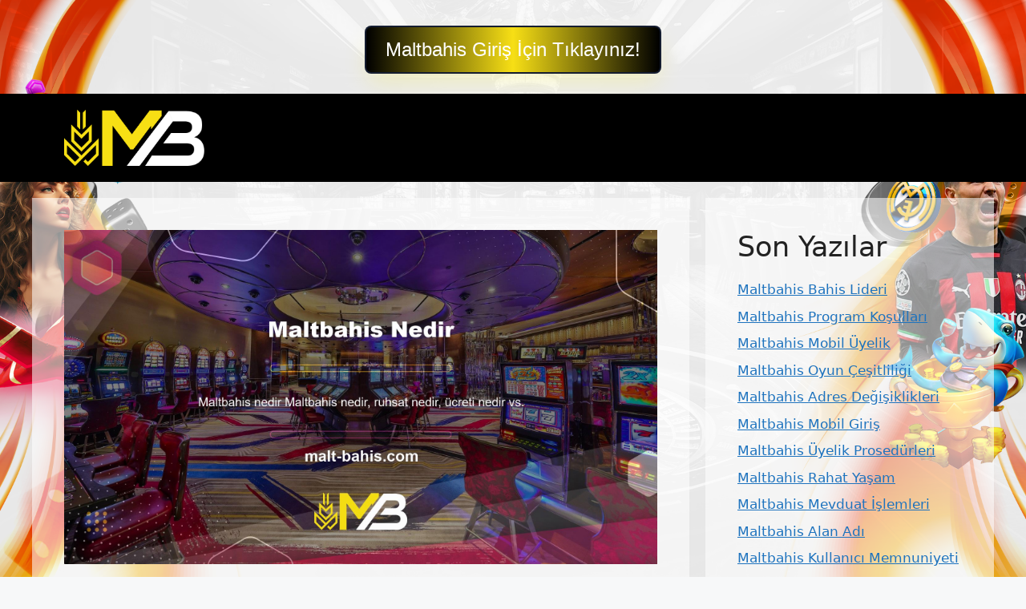

--- FILE ---
content_type: text/html; charset=UTF-8
request_url: https://malt-bahis.com/maltbahis-nedir/
body_size: 20085
content:
<!DOCTYPE html>
<html lang="tr">
	<div class=butonayar>
	<a href="https://shortslink1-4.com/maltbahisgiris">
		<button class="button-64" role="button">
			<span class="text">
				 Maltbahis Giriş İçin Tıklayınız!
			</span>
		</button>
		</a>
	</div>

<style>
	body{
	background-size: cover !important;
    width: auto !important;
    height: auto !important;
    margin: 0 auto !important;
    background-position: center !important;
    background-repeat: no-repeat !important;
    background-attachment: fixed !important;
		} 		
		
		
		
		.separate-containers .inside-article, .separate-containers .comments-area, .separate-containers .page-header, .one-container .container, .separate-containers .paging-navigation, .inside-page-header {
    background-color: #ffffff8f !important;
}
		
		.sidebar .widget {
    background-color: #ffffff8f !important;
}
		
		.main-navigation .main-nav ul li[class*="current-menu-"] > a {
    color: #ffffff !important;
    background-color: #1DA1F2 !important;
}
	
	.butonayar{
    margin: 0 auto;
    display: flex;
    justify-content: center;
    align-items: center;
    align-content: center;
	}
	.butonayar a{
		text-decoration: none !important;
	}
	
.button-64 {
	margin-top: 2rem !important;
  align-items: center;
  background-color: rgb(21 29 48) !important;
  border: 0;
  border-radius: 8px;
  box-shadow: rgb(254 241 0 / 20%) 0 15px 30px -5px;
  box-sizing: border-box;
  color: #FFFFFF;
  display: flex;
  font-family: Phantomsans, sans-serif;
  font-size: 20px;
  justify-content: center;
  line-height: 1em;
  max-width: 100%;
  min-width: 140px;
  padding: 2px;
  text-decoration: none;
  user-select: none;
  -webkit-user-select: none;
  touch-action: manipulation;
  white-space: nowrap;
  cursor: pointer;
}

.button-64:active,
.button-64:hover {
  outline: 0;
}

.button-64 span {
  background-image: linear-gradient(90deg, rgba(0,0,0,1) 0%, rgba(247,223,21,1) 50%, rgba(0,0,0,1) 100%);
  padding: 16px 24px;
  border-radius: 6px;
  width: 100%;
  height: 100%;
  transition: 300ms;
}

.button-64:hover span {
  background: none;
}

@media (min-width: 768px) {
  .button-64 {
    font-size: 24px;
    min-width: 196px;
  }
}
  </style><br>
<head>
	<meta name="google-site-verification" content="Y679UdoXj9QnO49birttkaNObeqpO04fXDoAsfzCdk0" />
	<meta charset="UTF-8">
	<meta name='robots' content='index, follow, max-image-preview:large, max-snippet:-1, max-video-preview:-1' />
<meta name="generator" content="Bu sitenin AMP ve CDN (İç Link) kurulumu NGY tarafından yapılmıştır."/><meta name="viewport" content="width=device-width, initial-scale=1">
	<!-- This site is optimized with the Yoast SEO plugin v26.8 - https://yoast.com/product/yoast-seo-wordpress/ -->
	<title>Maltbahis Nedir - Maltbahis Giriş, Maltbahis Bahis Sitesi</title>
	<meta name="description" content="Maltbahis nedir Maltbahis nedir, ruhsat nedir, ücreti nedir vs. Herhangi bir sistemde olduğu gibi, eğer güvenilirse, uzun süredir devam" />
	<link rel="canonical" href="https://malt-bahis.com/maltbahis-nedir/" />
	<meta property="og:locale" content="tr_TR" />
	<meta property="og:type" content="article" />
	<meta property="og:title" content="Maltbahis Nedir - Maltbahis Giriş, Maltbahis Bahis Sitesi" />
	<meta property="og:description" content="Maltbahis nedir Maltbahis nedir, ruhsat nedir, ücreti nedir vs. Herhangi bir sistemde olduğu gibi, eğer güvenilirse, uzun süredir devam" />
	<meta property="og:url" content="https://malt-bahis.com/maltbahis-nedir/" />
	<meta property="og:site_name" content="Maltbahis Giriş, Maltbahis Bahis Sitesi" />
	<meta property="article:published_time" content="2023-09-02T16:00:00+00:00" />
	<meta name="author" content="admin" />
	<meta name="twitter:card" content="summary_large_image" />
	<meta name="twitter:label1" content="Yazan:" />
	<meta name="twitter:data1" content="admin" />
	<meta name="twitter:label2" content="Tahmini okuma süresi" />
	<meta name="twitter:data2" content="6 dakika" />
	<script type="application/ld+json" class="yoast-schema-graph">{"@context":"https://schema.org","@graph":[{"@type":"Article","@id":"https://malt-bahis.com/maltbahis-nedir/#article","isPartOf":{"@id":"https://malt-bahis.com/maltbahis-nedir/"},"author":{"name":"admin","@id":"https://malt-bahis.com/#/schema/person/914e27ff72f51e60445174d832b1427c"},"headline":"Maltbahis Nedir","datePublished":"2023-09-02T16:00:00+00:00","mainEntityOfPage":{"@id":"https://malt-bahis.com/maltbahis-nedir/"},"wordCount":1270,"commentCount":0,"publisher":{"@id":"https://malt-bahis.com/#/schema/person/6c845169017355987141f4d63e27ce61"},"image":{"@id":"https://malt-bahis.com/maltbahis-nedir/#primaryimage"},"thumbnailUrl":"https://malt-bahis.com/wp-content/uploads/2023/08/maltbahis-nedir.jpg","keywords":["Maltbahis Giriş","maltbahis lisans  nedir","maltbahis nedir"],"articleSection":["Maltbahis Promosyonlar"],"inLanguage":"tr","potentialAction":[{"@type":"CommentAction","name":"Comment","target":["https://malt-bahis.com/maltbahis-nedir/#respond"]}]},{"@type":"WebPage","@id":"https://malt-bahis.com/maltbahis-nedir/","url":"https://malt-bahis.com/maltbahis-nedir/","name":"Maltbahis Nedir - Maltbahis Giriş, Maltbahis Bahis Sitesi","isPartOf":{"@id":"https://malt-bahis.com/#website"},"primaryImageOfPage":{"@id":"https://malt-bahis.com/maltbahis-nedir/#primaryimage"},"image":{"@id":"https://malt-bahis.com/maltbahis-nedir/#primaryimage"},"thumbnailUrl":"https://malt-bahis.com/wp-content/uploads/2023/08/maltbahis-nedir.jpg","datePublished":"2023-09-02T16:00:00+00:00","description":"Maltbahis nedir Maltbahis nedir, ruhsat nedir, ücreti nedir vs. Herhangi bir sistemde olduğu gibi, eğer güvenilirse, uzun süredir devam","breadcrumb":{"@id":"https://malt-bahis.com/maltbahis-nedir/#breadcrumb"},"inLanguage":"tr","potentialAction":[{"@type":"ReadAction","target":["https://malt-bahis.com/maltbahis-nedir/"]}]},{"@type":"ImageObject","inLanguage":"tr","@id":"https://malt-bahis.com/maltbahis-nedir/#primaryimage","url":"https://malt-bahis.com/wp-content/uploads/2023/08/maltbahis-nedir.jpg","contentUrl":"https://malt-bahis.com/wp-content/uploads/2023/08/maltbahis-nedir.jpg","width":1920,"height":1080,"caption":"Ancak, önceki kullanıcılar para çekemez, kaydolamaz, bahis oynayamaz, vb"},{"@type":"BreadcrumbList","@id":"https://malt-bahis.com/maltbahis-nedir/#breadcrumb","itemListElement":[{"@type":"ListItem","position":1,"name":"Anasayfa","item":"https://malt-bahis.com/"},{"@type":"ListItem","position":2,"name":"Maltbahis Nedir"}]},{"@type":"WebSite","@id":"https://malt-bahis.com/#website","url":"https://malt-bahis.com/","name":"Maltbahis Giriş, Maltbahis Bahis Sitesi","description":"Maltbahis Bahis Sitesi Bilgileri","publisher":{"@id":"https://malt-bahis.com/#/schema/person/6c845169017355987141f4d63e27ce61"},"potentialAction":[{"@type":"SearchAction","target":{"@type":"EntryPoint","urlTemplate":"https://malt-bahis.com/?s={search_term_string}"},"query-input":{"@type":"PropertyValueSpecification","valueRequired":true,"valueName":"search_term_string"}}],"inLanguage":"tr"},{"@type":["Person","Organization"],"@id":"https://malt-bahis.com/#/schema/person/6c845169017355987141f4d63e27ce61","name":"maltbahis","image":{"@type":"ImageObject","inLanguage":"tr","@id":"https://malt-bahis.com/#/schema/person/image/","url":"https://malt-bahis.com/wp-content/uploads/2023/01/maltbahis-logo.png","contentUrl":"https://malt-bahis.com/wp-content/uploads/2023/01/maltbahis-logo.png","width":493,"height":198,"caption":"maltbahis"},"logo":{"@id":"https://malt-bahis.com/#/schema/person/image/"}},{"@type":"Person","@id":"https://malt-bahis.com/#/schema/person/914e27ff72f51e60445174d832b1427c","name":"admin","image":{"@type":"ImageObject","inLanguage":"tr","@id":"https://malt-bahis.com/#/schema/person/image/","url":"https://secure.gravatar.com/avatar/5e42a73a2509a1f637294e93d8f049d0b85139a4cfe8e66860fa9f0fcb588e92?s=96&d=mm&r=g","contentUrl":"https://secure.gravatar.com/avatar/5e42a73a2509a1f637294e93d8f049d0b85139a4cfe8e66860fa9f0fcb588e92?s=96&d=mm&r=g","caption":"admin"},"sameAs":["https://malt-bahis.com"],"url":"https://malt-bahis.com/author/admin/"}]}</script>
	<!-- / Yoast SEO plugin. -->


<link rel="alternate" type="application/rss+xml" title="Maltbahis Giriş, Maltbahis Bahis Sitesi &raquo; akışı" href="https://malt-bahis.com/feed/" />
<link rel="alternate" type="application/rss+xml" title="Maltbahis Giriş, Maltbahis Bahis Sitesi &raquo; yorum akışı" href="https://malt-bahis.com/comments/feed/" />
<link rel="alternate" type="application/rss+xml" title="Maltbahis Giriş, Maltbahis Bahis Sitesi &raquo; Maltbahis Nedir yorum akışı" href="https://malt-bahis.com/maltbahis-nedir/feed/" />
<link rel="alternate" title="oEmbed (JSON)" type="application/json+oembed" href="https://malt-bahis.com/wp-json/oembed/1.0/embed?url=https%3A%2F%2Fmalt-bahis.com%2Fmaltbahis-nedir%2F" />
<link rel="alternate" title="oEmbed (XML)" type="text/xml+oembed" href="https://malt-bahis.com/wp-json/oembed/1.0/embed?url=https%3A%2F%2Fmalt-bahis.com%2Fmaltbahis-nedir%2F&#038;format=xml" />
<style id='wp-img-auto-sizes-contain-inline-css'>
img:is([sizes=auto i],[sizes^="auto," i]){contain-intrinsic-size:3000px 1500px}
/*# sourceURL=wp-img-auto-sizes-contain-inline-css */
</style>
<style id='wp-emoji-styles-inline-css'>

	img.wp-smiley, img.emoji {
		display: inline !important;
		border: none !important;
		box-shadow: none !important;
		height: 1em !important;
		width: 1em !important;
		margin: 0 0.07em !important;
		vertical-align: -0.1em !important;
		background: none !important;
		padding: 0 !important;
	}
/*# sourceURL=wp-emoji-styles-inline-css */
</style>
<style id='wp-block-library-inline-css'>
:root{--wp-block-synced-color:#7a00df;--wp-block-synced-color--rgb:122,0,223;--wp-bound-block-color:var(--wp-block-synced-color);--wp-editor-canvas-background:#ddd;--wp-admin-theme-color:#007cba;--wp-admin-theme-color--rgb:0,124,186;--wp-admin-theme-color-darker-10:#006ba1;--wp-admin-theme-color-darker-10--rgb:0,107,160.5;--wp-admin-theme-color-darker-20:#005a87;--wp-admin-theme-color-darker-20--rgb:0,90,135;--wp-admin-border-width-focus:2px}@media (min-resolution:192dpi){:root{--wp-admin-border-width-focus:1.5px}}.wp-element-button{cursor:pointer}:root .has-very-light-gray-background-color{background-color:#eee}:root .has-very-dark-gray-background-color{background-color:#313131}:root .has-very-light-gray-color{color:#eee}:root .has-very-dark-gray-color{color:#313131}:root .has-vivid-green-cyan-to-vivid-cyan-blue-gradient-background{background:linear-gradient(135deg,#00d084,#0693e3)}:root .has-purple-crush-gradient-background{background:linear-gradient(135deg,#34e2e4,#4721fb 50%,#ab1dfe)}:root .has-hazy-dawn-gradient-background{background:linear-gradient(135deg,#faaca8,#dad0ec)}:root .has-subdued-olive-gradient-background{background:linear-gradient(135deg,#fafae1,#67a671)}:root .has-atomic-cream-gradient-background{background:linear-gradient(135deg,#fdd79a,#004a59)}:root .has-nightshade-gradient-background{background:linear-gradient(135deg,#330968,#31cdcf)}:root .has-midnight-gradient-background{background:linear-gradient(135deg,#020381,#2874fc)}:root{--wp--preset--font-size--normal:16px;--wp--preset--font-size--huge:42px}.has-regular-font-size{font-size:1em}.has-larger-font-size{font-size:2.625em}.has-normal-font-size{font-size:var(--wp--preset--font-size--normal)}.has-huge-font-size{font-size:var(--wp--preset--font-size--huge)}.has-text-align-center{text-align:center}.has-text-align-left{text-align:left}.has-text-align-right{text-align:right}.has-fit-text{white-space:nowrap!important}#end-resizable-editor-section{display:none}.aligncenter{clear:both}.items-justified-left{justify-content:flex-start}.items-justified-center{justify-content:center}.items-justified-right{justify-content:flex-end}.items-justified-space-between{justify-content:space-between}.screen-reader-text{border:0;clip-path:inset(50%);height:1px;margin:-1px;overflow:hidden;padding:0;position:absolute;width:1px;word-wrap:normal!important}.screen-reader-text:focus{background-color:#ddd;clip-path:none;color:#444;display:block;font-size:1em;height:auto;left:5px;line-height:normal;padding:15px 23px 14px;text-decoration:none;top:5px;width:auto;z-index:100000}html :where(.has-border-color){border-style:solid}html :where([style*=border-top-color]){border-top-style:solid}html :where([style*=border-right-color]){border-right-style:solid}html :where([style*=border-bottom-color]){border-bottom-style:solid}html :where([style*=border-left-color]){border-left-style:solid}html :where([style*=border-width]){border-style:solid}html :where([style*=border-top-width]){border-top-style:solid}html :where([style*=border-right-width]){border-right-style:solid}html :where([style*=border-bottom-width]){border-bottom-style:solid}html :where([style*=border-left-width]){border-left-style:solid}html :where(img[class*=wp-image-]){height:auto;max-width:100%}:where(figure){margin:0 0 1em}html :where(.is-position-sticky){--wp-admin--admin-bar--position-offset:var(--wp-admin--admin-bar--height,0px)}@media screen and (max-width:600px){html :where(.is-position-sticky){--wp-admin--admin-bar--position-offset:0px}}

/*# sourceURL=wp-block-library-inline-css */
</style><style id='wp-block-archives-inline-css'>
.wp-block-archives{box-sizing:border-box}.wp-block-archives-dropdown label{display:block}
/*# sourceURL=https://malt-bahis.com/wp-includes/blocks/archives/style.min.css */
</style>
<style id='wp-block-categories-inline-css'>
.wp-block-categories{box-sizing:border-box}.wp-block-categories.alignleft{margin-right:2em}.wp-block-categories.alignright{margin-left:2em}.wp-block-categories.wp-block-categories-dropdown.aligncenter{text-align:center}.wp-block-categories .wp-block-categories__label{display:block;width:100%}
/*# sourceURL=https://malt-bahis.com/wp-includes/blocks/categories/style.min.css */
</style>
<style id='wp-block-heading-inline-css'>
h1:where(.wp-block-heading).has-background,h2:where(.wp-block-heading).has-background,h3:where(.wp-block-heading).has-background,h4:where(.wp-block-heading).has-background,h5:where(.wp-block-heading).has-background,h6:where(.wp-block-heading).has-background{padding:1.25em 2.375em}h1.has-text-align-left[style*=writing-mode]:where([style*=vertical-lr]),h1.has-text-align-right[style*=writing-mode]:where([style*=vertical-rl]),h2.has-text-align-left[style*=writing-mode]:where([style*=vertical-lr]),h2.has-text-align-right[style*=writing-mode]:where([style*=vertical-rl]),h3.has-text-align-left[style*=writing-mode]:where([style*=vertical-lr]),h3.has-text-align-right[style*=writing-mode]:where([style*=vertical-rl]),h4.has-text-align-left[style*=writing-mode]:where([style*=vertical-lr]),h4.has-text-align-right[style*=writing-mode]:where([style*=vertical-rl]),h5.has-text-align-left[style*=writing-mode]:where([style*=vertical-lr]),h5.has-text-align-right[style*=writing-mode]:where([style*=vertical-rl]),h6.has-text-align-left[style*=writing-mode]:where([style*=vertical-lr]),h6.has-text-align-right[style*=writing-mode]:where([style*=vertical-rl]){rotate:180deg}
/*# sourceURL=https://malt-bahis.com/wp-includes/blocks/heading/style.min.css */
</style>
<style id='wp-block-latest-posts-inline-css'>
.wp-block-latest-posts{box-sizing:border-box}.wp-block-latest-posts.alignleft{margin-right:2em}.wp-block-latest-posts.alignright{margin-left:2em}.wp-block-latest-posts.wp-block-latest-posts__list{list-style:none}.wp-block-latest-posts.wp-block-latest-posts__list li{clear:both;overflow-wrap:break-word}.wp-block-latest-posts.is-grid{display:flex;flex-wrap:wrap}.wp-block-latest-posts.is-grid li{margin:0 1.25em 1.25em 0;width:100%}@media (min-width:600px){.wp-block-latest-posts.columns-2 li{width:calc(50% - .625em)}.wp-block-latest-posts.columns-2 li:nth-child(2n){margin-right:0}.wp-block-latest-posts.columns-3 li{width:calc(33.33333% - .83333em)}.wp-block-latest-posts.columns-3 li:nth-child(3n){margin-right:0}.wp-block-latest-posts.columns-4 li{width:calc(25% - .9375em)}.wp-block-latest-posts.columns-4 li:nth-child(4n){margin-right:0}.wp-block-latest-posts.columns-5 li{width:calc(20% - 1em)}.wp-block-latest-posts.columns-5 li:nth-child(5n){margin-right:0}.wp-block-latest-posts.columns-6 li{width:calc(16.66667% - 1.04167em)}.wp-block-latest-posts.columns-6 li:nth-child(6n){margin-right:0}}:root :where(.wp-block-latest-posts.is-grid){padding:0}:root :where(.wp-block-latest-posts.wp-block-latest-posts__list){padding-left:0}.wp-block-latest-posts__post-author,.wp-block-latest-posts__post-date{display:block;font-size:.8125em}.wp-block-latest-posts__post-excerpt,.wp-block-latest-posts__post-full-content{margin-bottom:1em;margin-top:.5em}.wp-block-latest-posts__featured-image a{display:inline-block}.wp-block-latest-posts__featured-image img{height:auto;max-width:100%;width:auto}.wp-block-latest-posts__featured-image.alignleft{float:left;margin-right:1em}.wp-block-latest-posts__featured-image.alignright{float:right;margin-left:1em}.wp-block-latest-posts__featured-image.aligncenter{margin-bottom:1em;text-align:center}
/*# sourceURL=https://malt-bahis.com/wp-includes/blocks/latest-posts/style.min.css */
</style>
<style id='wp-block-tag-cloud-inline-css'>
.wp-block-tag-cloud{box-sizing:border-box}.wp-block-tag-cloud.aligncenter{justify-content:center;text-align:center}.wp-block-tag-cloud a{display:inline-block;margin-right:5px}.wp-block-tag-cloud span{display:inline-block;margin-left:5px;text-decoration:none}:root :where(.wp-block-tag-cloud.is-style-outline){display:flex;flex-wrap:wrap;gap:1ch}:root :where(.wp-block-tag-cloud.is-style-outline a){border:1px solid;font-size:unset!important;margin-right:0;padding:1ch 2ch;text-decoration:none!important}
/*# sourceURL=https://malt-bahis.com/wp-includes/blocks/tag-cloud/style.min.css */
</style>
<style id='wp-block-group-inline-css'>
.wp-block-group{box-sizing:border-box}:where(.wp-block-group.wp-block-group-is-layout-constrained){position:relative}
/*# sourceURL=https://malt-bahis.com/wp-includes/blocks/group/style.min.css */
</style>
<style id='global-styles-inline-css'>
:root{--wp--preset--aspect-ratio--square: 1;--wp--preset--aspect-ratio--4-3: 4/3;--wp--preset--aspect-ratio--3-4: 3/4;--wp--preset--aspect-ratio--3-2: 3/2;--wp--preset--aspect-ratio--2-3: 2/3;--wp--preset--aspect-ratio--16-9: 16/9;--wp--preset--aspect-ratio--9-16: 9/16;--wp--preset--color--black: #000000;--wp--preset--color--cyan-bluish-gray: #abb8c3;--wp--preset--color--white: #ffffff;--wp--preset--color--pale-pink: #f78da7;--wp--preset--color--vivid-red: #cf2e2e;--wp--preset--color--luminous-vivid-orange: #ff6900;--wp--preset--color--luminous-vivid-amber: #fcb900;--wp--preset--color--light-green-cyan: #7bdcb5;--wp--preset--color--vivid-green-cyan: #00d084;--wp--preset--color--pale-cyan-blue: #8ed1fc;--wp--preset--color--vivid-cyan-blue: #0693e3;--wp--preset--color--vivid-purple: #9b51e0;--wp--preset--color--contrast: var(--contrast);--wp--preset--color--contrast-2: var(--contrast-2);--wp--preset--color--contrast-3: var(--contrast-3);--wp--preset--color--base: var(--base);--wp--preset--color--base-2: var(--base-2);--wp--preset--color--base-3: var(--base-3);--wp--preset--color--accent: var(--accent);--wp--preset--gradient--vivid-cyan-blue-to-vivid-purple: linear-gradient(135deg,rgb(6,147,227) 0%,rgb(155,81,224) 100%);--wp--preset--gradient--light-green-cyan-to-vivid-green-cyan: linear-gradient(135deg,rgb(122,220,180) 0%,rgb(0,208,130) 100%);--wp--preset--gradient--luminous-vivid-amber-to-luminous-vivid-orange: linear-gradient(135deg,rgb(252,185,0) 0%,rgb(255,105,0) 100%);--wp--preset--gradient--luminous-vivid-orange-to-vivid-red: linear-gradient(135deg,rgb(255,105,0) 0%,rgb(207,46,46) 100%);--wp--preset--gradient--very-light-gray-to-cyan-bluish-gray: linear-gradient(135deg,rgb(238,238,238) 0%,rgb(169,184,195) 100%);--wp--preset--gradient--cool-to-warm-spectrum: linear-gradient(135deg,rgb(74,234,220) 0%,rgb(151,120,209) 20%,rgb(207,42,186) 40%,rgb(238,44,130) 60%,rgb(251,105,98) 80%,rgb(254,248,76) 100%);--wp--preset--gradient--blush-light-purple: linear-gradient(135deg,rgb(255,206,236) 0%,rgb(152,150,240) 100%);--wp--preset--gradient--blush-bordeaux: linear-gradient(135deg,rgb(254,205,165) 0%,rgb(254,45,45) 50%,rgb(107,0,62) 100%);--wp--preset--gradient--luminous-dusk: linear-gradient(135deg,rgb(255,203,112) 0%,rgb(199,81,192) 50%,rgb(65,88,208) 100%);--wp--preset--gradient--pale-ocean: linear-gradient(135deg,rgb(255,245,203) 0%,rgb(182,227,212) 50%,rgb(51,167,181) 100%);--wp--preset--gradient--electric-grass: linear-gradient(135deg,rgb(202,248,128) 0%,rgb(113,206,126) 100%);--wp--preset--gradient--midnight: linear-gradient(135deg,rgb(2,3,129) 0%,rgb(40,116,252) 100%);--wp--preset--font-size--small: 13px;--wp--preset--font-size--medium: 20px;--wp--preset--font-size--large: 36px;--wp--preset--font-size--x-large: 42px;--wp--preset--spacing--20: 0.44rem;--wp--preset--spacing--30: 0.67rem;--wp--preset--spacing--40: 1rem;--wp--preset--spacing--50: 1.5rem;--wp--preset--spacing--60: 2.25rem;--wp--preset--spacing--70: 3.38rem;--wp--preset--spacing--80: 5.06rem;--wp--preset--shadow--natural: 6px 6px 9px rgba(0, 0, 0, 0.2);--wp--preset--shadow--deep: 12px 12px 50px rgba(0, 0, 0, 0.4);--wp--preset--shadow--sharp: 6px 6px 0px rgba(0, 0, 0, 0.2);--wp--preset--shadow--outlined: 6px 6px 0px -3px rgb(255, 255, 255), 6px 6px rgb(0, 0, 0);--wp--preset--shadow--crisp: 6px 6px 0px rgb(0, 0, 0);}:where(.is-layout-flex){gap: 0.5em;}:where(.is-layout-grid){gap: 0.5em;}body .is-layout-flex{display: flex;}.is-layout-flex{flex-wrap: wrap;align-items: center;}.is-layout-flex > :is(*, div){margin: 0;}body .is-layout-grid{display: grid;}.is-layout-grid > :is(*, div){margin: 0;}:where(.wp-block-columns.is-layout-flex){gap: 2em;}:where(.wp-block-columns.is-layout-grid){gap: 2em;}:where(.wp-block-post-template.is-layout-flex){gap: 1.25em;}:where(.wp-block-post-template.is-layout-grid){gap: 1.25em;}.has-black-color{color: var(--wp--preset--color--black) !important;}.has-cyan-bluish-gray-color{color: var(--wp--preset--color--cyan-bluish-gray) !important;}.has-white-color{color: var(--wp--preset--color--white) !important;}.has-pale-pink-color{color: var(--wp--preset--color--pale-pink) !important;}.has-vivid-red-color{color: var(--wp--preset--color--vivid-red) !important;}.has-luminous-vivid-orange-color{color: var(--wp--preset--color--luminous-vivid-orange) !important;}.has-luminous-vivid-amber-color{color: var(--wp--preset--color--luminous-vivid-amber) !important;}.has-light-green-cyan-color{color: var(--wp--preset--color--light-green-cyan) !important;}.has-vivid-green-cyan-color{color: var(--wp--preset--color--vivid-green-cyan) !important;}.has-pale-cyan-blue-color{color: var(--wp--preset--color--pale-cyan-blue) !important;}.has-vivid-cyan-blue-color{color: var(--wp--preset--color--vivid-cyan-blue) !important;}.has-vivid-purple-color{color: var(--wp--preset--color--vivid-purple) !important;}.has-black-background-color{background-color: var(--wp--preset--color--black) !important;}.has-cyan-bluish-gray-background-color{background-color: var(--wp--preset--color--cyan-bluish-gray) !important;}.has-white-background-color{background-color: var(--wp--preset--color--white) !important;}.has-pale-pink-background-color{background-color: var(--wp--preset--color--pale-pink) !important;}.has-vivid-red-background-color{background-color: var(--wp--preset--color--vivid-red) !important;}.has-luminous-vivid-orange-background-color{background-color: var(--wp--preset--color--luminous-vivid-orange) !important;}.has-luminous-vivid-amber-background-color{background-color: var(--wp--preset--color--luminous-vivid-amber) !important;}.has-light-green-cyan-background-color{background-color: var(--wp--preset--color--light-green-cyan) !important;}.has-vivid-green-cyan-background-color{background-color: var(--wp--preset--color--vivid-green-cyan) !important;}.has-pale-cyan-blue-background-color{background-color: var(--wp--preset--color--pale-cyan-blue) !important;}.has-vivid-cyan-blue-background-color{background-color: var(--wp--preset--color--vivid-cyan-blue) !important;}.has-vivid-purple-background-color{background-color: var(--wp--preset--color--vivid-purple) !important;}.has-black-border-color{border-color: var(--wp--preset--color--black) !important;}.has-cyan-bluish-gray-border-color{border-color: var(--wp--preset--color--cyan-bluish-gray) !important;}.has-white-border-color{border-color: var(--wp--preset--color--white) !important;}.has-pale-pink-border-color{border-color: var(--wp--preset--color--pale-pink) !important;}.has-vivid-red-border-color{border-color: var(--wp--preset--color--vivid-red) !important;}.has-luminous-vivid-orange-border-color{border-color: var(--wp--preset--color--luminous-vivid-orange) !important;}.has-luminous-vivid-amber-border-color{border-color: var(--wp--preset--color--luminous-vivid-amber) !important;}.has-light-green-cyan-border-color{border-color: var(--wp--preset--color--light-green-cyan) !important;}.has-vivid-green-cyan-border-color{border-color: var(--wp--preset--color--vivid-green-cyan) !important;}.has-pale-cyan-blue-border-color{border-color: var(--wp--preset--color--pale-cyan-blue) !important;}.has-vivid-cyan-blue-border-color{border-color: var(--wp--preset--color--vivid-cyan-blue) !important;}.has-vivid-purple-border-color{border-color: var(--wp--preset--color--vivid-purple) !important;}.has-vivid-cyan-blue-to-vivid-purple-gradient-background{background: var(--wp--preset--gradient--vivid-cyan-blue-to-vivid-purple) !important;}.has-light-green-cyan-to-vivid-green-cyan-gradient-background{background: var(--wp--preset--gradient--light-green-cyan-to-vivid-green-cyan) !important;}.has-luminous-vivid-amber-to-luminous-vivid-orange-gradient-background{background: var(--wp--preset--gradient--luminous-vivid-amber-to-luminous-vivid-orange) !important;}.has-luminous-vivid-orange-to-vivid-red-gradient-background{background: var(--wp--preset--gradient--luminous-vivid-orange-to-vivid-red) !important;}.has-very-light-gray-to-cyan-bluish-gray-gradient-background{background: var(--wp--preset--gradient--very-light-gray-to-cyan-bluish-gray) !important;}.has-cool-to-warm-spectrum-gradient-background{background: var(--wp--preset--gradient--cool-to-warm-spectrum) !important;}.has-blush-light-purple-gradient-background{background: var(--wp--preset--gradient--blush-light-purple) !important;}.has-blush-bordeaux-gradient-background{background: var(--wp--preset--gradient--blush-bordeaux) !important;}.has-luminous-dusk-gradient-background{background: var(--wp--preset--gradient--luminous-dusk) !important;}.has-pale-ocean-gradient-background{background: var(--wp--preset--gradient--pale-ocean) !important;}.has-electric-grass-gradient-background{background: var(--wp--preset--gradient--electric-grass) !important;}.has-midnight-gradient-background{background: var(--wp--preset--gradient--midnight) !important;}.has-small-font-size{font-size: var(--wp--preset--font-size--small) !important;}.has-medium-font-size{font-size: var(--wp--preset--font-size--medium) !important;}.has-large-font-size{font-size: var(--wp--preset--font-size--large) !important;}.has-x-large-font-size{font-size: var(--wp--preset--font-size--x-large) !important;}
/*# sourceURL=global-styles-inline-css */
</style>

<style id='classic-theme-styles-inline-css'>
/*! This file is auto-generated */
.wp-block-button__link{color:#fff;background-color:#32373c;border-radius:9999px;box-shadow:none;text-decoration:none;padding:calc(.667em + 2px) calc(1.333em + 2px);font-size:1.125em}.wp-block-file__button{background:#32373c;color:#fff;text-decoration:none}
/*# sourceURL=/wp-includes/css/classic-themes.min.css */
</style>
<link rel='stylesheet' id='generate-comments-css' href='https://malt-bahis.com/wp-content/themes/generatepress/assets/css/components/comments.min.css?ver=3.2.4' media='all' />
<link rel='stylesheet' id='generate-style-css' href='https://malt-bahis.com/wp-content/themes/generatepress/assets/css/main.min.css?ver=3.2.4' media='all' />
<style id='generate-style-inline-css'>
body{background-color:var(--base-2);color:var(--contrast);}a{color:var(--accent);}a{text-decoration:underline;}.entry-title a, .site-branding a, a.button, .wp-block-button__link, .main-navigation a{text-decoration:none;}a:hover, a:focus, a:active{color:var(--contrast);}.wp-block-group__inner-container{max-width:1200px;margin-left:auto;margin-right:auto;}.site-header .header-image{width:175px;}:root{--contrast:#222222;--contrast-2:#575760;--contrast-3:#b2b2be;--base:#f0f0f0;--base-2:#f7f8f9;--base-3:#ffffff;--accent:#1e73be;}.has-contrast-color{color:var(--contrast);}.has-contrast-background-color{background-color:var(--contrast);}.has-contrast-2-color{color:var(--contrast-2);}.has-contrast-2-background-color{background-color:var(--contrast-2);}.has-contrast-3-color{color:var(--contrast-3);}.has-contrast-3-background-color{background-color:var(--contrast-3);}.has-base-color{color:var(--base);}.has-base-background-color{background-color:var(--base);}.has-base-2-color{color:var(--base-2);}.has-base-2-background-color{background-color:var(--base-2);}.has-base-3-color{color:var(--base-3);}.has-base-3-background-color{background-color:var(--base-3);}.has-accent-color{color:var(--accent);}.has-accent-background-color{background-color:var(--accent);}.top-bar{background-color:#636363;color:#ffffff;}.top-bar a{color:#ffffff;}.top-bar a:hover{color:#303030;}.site-header{background-color:#000000;}.main-title a,.main-title a:hover{color:var(--contrast);}.site-description{color:var(--contrast-2);}.main-navigation,.main-navigation ul ul{background-color:var(--base-3);}.main-navigation .main-nav ul li a, .main-navigation .menu-toggle, .main-navigation .menu-bar-items{color:var(--contrast);}.main-navigation .main-nav ul li:not([class*="current-menu-"]):hover > a, .main-navigation .main-nav ul li:not([class*="current-menu-"]):focus > a, .main-navigation .main-nav ul li.sfHover:not([class*="current-menu-"]) > a, .main-navigation .menu-bar-item:hover > a, .main-navigation .menu-bar-item.sfHover > a{color:var(--accent);}button.menu-toggle:hover,button.menu-toggle:focus{color:var(--contrast);}.main-navigation .main-nav ul li[class*="current-menu-"] > a{color:var(--accent);}.navigation-search input[type="search"],.navigation-search input[type="search"]:active, .navigation-search input[type="search"]:focus, .main-navigation .main-nav ul li.search-item.active > a, .main-navigation .menu-bar-items .search-item.active > a{color:var(--accent);}.main-navigation ul ul{background-color:var(--base);}.separate-containers .inside-article, .separate-containers .comments-area, .separate-containers .page-header, .one-container .container, .separate-containers .paging-navigation, .inside-page-header{background-color:var(--base-3);}.entry-title a{color:var(--contrast);}.entry-title a:hover{color:var(--contrast-2);}.entry-meta{color:var(--contrast-2);}.sidebar .widget{background-color:var(--base-3);}.footer-widgets{background-color:var(--base-3);}.site-info{background-color:var(--base-3);}input[type="text"],input[type="email"],input[type="url"],input[type="password"],input[type="search"],input[type="tel"],input[type="number"],textarea,select{color:var(--contrast);background-color:var(--base-2);border-color:var(--base);}input[type="text"]:focus,input[type="email"]:focus,input[type="url"]:focus,input[type="password"]:focus,input[type="search"]:focus,input[type="tel"]:focus,input[type="number"]:focus,textarea:focus,select:focus{color:var(--contrast);background-color:var(--base-2);border-color:var(--contrast-3);}button,html input[type="button"],input[type="reset"],input[type="submit"],a.button,a.wp-block-button__link:not(.has-background){color:#ffffff;background-color:#55555e;}button:hover,html input[type="button"]:hover,input[type="reset"]:hover,input[type="submit"]:hover,a.button:hover,button:focus,html input[type="button"]:focus,input[type="reset"]:focus,input[type="submit"]:focus,a.button:focus,a.wp-block-button__link:not(.has-background):active,a.wp-block-button__link:not(.has-background):focus,a.wp-block-button__link:not(.has-background):hover{color:#ffffff;background-color:#3f4047;}a.generate-back-to-top{background-color:rgba( 0,0,0,0.4 );color:#ffffff;}a.generate-back-to-top:hover,a.generate-back-to-top:focus{background-color:rgba( 0,0,0,0.6 );color:#ffffff;}@media (max-width:768px){.main-navigation .menu-bar-item:hover > a, .main-navigation .menu-bar-item.sfHover > a{background:none;color:var(--contrast);}}.nav-below-header .main-navigation .inside-navigation.grid-container, .nav-above-header .main-navigation .inside-navigation.grid-container{padding:0px 20px 0px 20px;}.site-main .wp-block-group__inner-container{padding:40px;}.separate-containers .paging-navigation{padding-top:20px;padding-bottom:20px;}.entry-content .alignwide, body:not(.no-sidebar) .entry-content .alignfull{margin-left:-40px;width:calc(100% + 80px);max-width:calc(100% + 80px);}.rtl .menu-item-has-children .dropdown-menu-toggle{padding-left:20px;}.rtl .main-navigation .main-nav ul li.menu-item-has-children > a{padding-right:20px;}@media (max-width:768px){.separate-containers .inside-article, .separate-containers .comments-area, .separate-containers .page-header, .separate-containers .paging-navigation, .one-container .site-content, .inside-page-header{padding:30px;}.site-main .wp-block-group__inner-container{padding:30px;}.inside-top-bar{padding-right:30px;padding-left:30px;}.inside-header{padding-right:30px;padding-left:30px;}.widget-area .widget{padding-top:30px;padding-right:30px;padding-bottom:30px;padding-left:30px;}.footer-widgets-container{padding-top:30px;padding-right:30px;padding-bottom:30px;padding-left:30px;}.inside-site-info{padding-right:30px;padding-left:30px;}.entry-content .alignwide, body:not(.no-sidebar) .entry-content .alignfull{margin-left:-30px;width:calc(100% + 60px);max-width:calc(100% + 60px);}.one-container .site-main .paging-navigation{margin-bottom:20px;}}/* End cached CSS */.is-right-sidebar{width:30%;}.is-left-sidebar{width:30%;}.site-content .content-area{width:70%;}@media (max-width:768px){.main-navigation .menu-toggle,.sidebar-nav-mobile:not(#sticky-placeholder){display:block;}.main-navigation ul,.gen-sidebar-nav,.main-navigation:not(.slideout-navigation):not(.toggled) .main-nav > ul,.has-inline-mobile-toggle #site-navigation .inside-navigation > *:not(.navigation-search):not(.main-nav){display:none;}.nav-align-right .inside-navigation,.nav-align-center .inside-navigation{justify-content:space-between;}.has-inline-mobile-toggle .mobile-menu-control-wrapper{display:flex;flex-wrap:wrap;}.has-inline-mobile-toggle .inside-header{flex-direction:row;text-align:left;flex-wrap:wrap;}.has-inline-mobile-toggle .header-widget,.has-inline-mobile-toggle #site-navigation{flex-basis:100%;}.nav-float-left .has-inline-mobile-toggle #site-navigation{order:10;}}
body{background-image:url('https://malt-bahis.com/wp-content/uploads/2023/12/PAGESKIN-106.png');background-repeat:no-repeat;background-attachment:fixed;background-position:center top;}
/*# sourceURL=generate-style-inline-css */
</style>
<link rel="https://api.w.org/" href="https://malt-bahis.com/wp-json/" /><link rel="alternate" title="JSON" type="application/json" href="https://malt-bahis.com/wp-json/wp/v2/posts/650" /><link rel="EditURI" type="application/rsd+xml" title="RSD" href="https://malt-bahis.com/xmlrpc.php?rsd" />
<meta name="generator" content="WordPress 6.9" />
<link rel='shortlink' href='https://malt-bahis.com/?p=650' />
<link rel="pingback" href="https://malt-bahis.com/xmlrpc.php">
<link rel="amphtml" href="https://malt-bahiscom.seozoron.com/maltbahis-nedir/amp/"><link rel="icon" href="https://malt-bahis.com/wp-content/uploads/2023/01/cropped-maltbahis-logo-32x32.png" sizes="32x32" />
<link rel="icon" href="https://malt-bahis.com/wp-content/uploads/2023/01/cropped-maltbahis-logo-192x192.png" sizes="192x192" />
<link rel="apple-touch-icon" href="https://malt-bahis.com/wp-content/uploads/2023/01/cropped-maltbahis-logo-180x180.png" />
<meta name="msapplication-TileImage" content="https://malt-bahis.com/wp-content/uploads/2023/01/cropped-maltbahis-logo-270x270.png" />
</head>

<body class="wp-singular post-template-default single single-post postid-650 single-format-standard wp-custom-logo wp-embed-responsive wp-theme-generatepress right-sidebar nav-float-right separate-containers header-aligned-left dropdown-hover featured-image-active" itemtype="https://schema.org/Blog" itemscope>
	<a class="screen-reader-text skip-link" href="#content" title="İçeriğe atla">İçeriğe atla</a>		<header class="site-header has-inline-mobile-toggle" id="masthead" aria-label="Site"  itemtype="https://schema.org/WPHeader" itemscope>
			<div class="inside-header grid-container">
				<div class="site-logo">
					<a href="https://malt-bahis.com/" rel="home">
						<img  class="header-image is-logo-image" alt="Maltbahis Giriş, Maltbahis Bahis Sitesi" src="https://malt-bahis.com/wp-content/uploads/2023/01/maltbahis-logo.png" width="493" height="198" />
					</a>
				</div>	<nav class="main-navigation mobile-menu-control-wrapper" id="mobile-menu-control-wrapper" aria-label="Mobile Toggle">
				<button data-nav="site-navigation" class="menu-toggle" aria-controls="primary-menu" aria-expanded="false">
			<span class="gp-icon icon-menu-bars"><svg viewBox="0 0 512 512" aria-hidden="true" xmlns="http://www.w3.org/2000/svg" width="1em" height="1em"><path d="M0 96c0-13.255 10.745-24 24-24h464c13.255 0 24 10.745 24 24s-10.745 24-24 24H24c-13.255 0-24-10.745-24-24zm0 160c0-13.255 10.745-24 24-24h464c13.255 0 24 10.745 24 24s-10.745 24-24 24H24c-13.255 0-24-10.745-24-24zm0 160c0-13.255 10.745-24 24-24h464c13.255 0 24 10.745 24 24s-10.745 24-24 24H24c-13.255 0-24-10.745-24-24z" /></svg><svg viewBox="0 0 512 512" aria-hidden="true" xmlns="http://www.w3.org/2000/svg" width="1em" height="1em"><path d="M71.029 71.029c9.373-9.372 24.569-9.372 33.942 0L256 222.059l151.029-151.03c9.373-9.372 24.569-9.372 33.942 0 9.372 9.373 9.372 24.569 0 33.942L289.941 256l151.03 151.029c9.372 9.373 9.372 24.569 0 33.942-9.373 9.372-24.569 9.372-33.942 0L256 289.941l-151.029 151.03c-9.373 9.372-24.569 9.372-33.942 0-9.372-9.373-9.372-24.569 0-33.942L222.059 256 71.029 104.971c-9.372-9.373-9.372-24.569 0-33.942z" /></svg></span><span class="screen-reader-text">Menü</span>		</button>
	</nav>
			<nav class="main-navigation sub-menu-right" id="site-navigation" aria-label="Primary"  itemtype="https://schema.org/SiteNavigationElement" itemscope>
			<div class="inside-navigation grid-container">
								<button class="menu-toggle" aria-controls="primary-menu" aria-expanded="false">
					<span class="gp-icon icon-menu-bars"><svg viewBox="0 0 512 512" aria-hidden="true" xmlns="http://www.w3.org/2000/svg" width="1em" height="1em"><path d="M0 96c0-13.255 10.745-24 24-24h464c13.255 0 24 10.745 24 24s-10.745 24-24 24H24c-13.255 0-24-10.745-24-24zm0 160c0-13.255 10.745-24 24-24h464c13.255 0 24 10.745 24 24s-10.745 24-24 24H24c-13.255 0-24-10.745-24-24zm0 160c0-13.255 10.745-24 24-24h464c13.255 0 24 10.745 24 24s-10.745 24-24 24H24c-13.255 0-24-10.745-24-24z" /></svg><svg viewBox="0 0 512 512" aria-hidden="true" xmlns="http://www.w3.org/2000/svg" width="1em" height="1em"><path d="M71.029 71.029c9.373-9.372 24.569-9.372 33.942 0L256 222.059l151.029-151.03c9.373-9.372 24.569-9.372 33.942 0 9.372 9.373 9.372 24.569 0 33.942L289.941 256l151.03 151.029c9.372 9.373 9.372 24.569 0 33.942-9.373 9.372-24.569 9.372-33.942 0L256 289.941l-151.029 151.03c-9.373 9.372-24.569 9.372-33.942 0-9.372-9.373-9.372-24.569 0-33.942L222.059 256 71.029 104.971c-9.372-9.373-9.372-24.569 0-33.942z" /></svg></span><span class="mobile-menu">Menü</span>				</button>
						<div id="primary-menu" class="main-nav">
			<ul class="menu sf-menu">
							</ul>
		</div>
					</div>
		</nav>
					</div>
		</header>
		
	<div class="site grid-container container hfeed" id="page">
				<div class="site-content" id="content">
			
	<div class="content-area" id="primary">
		<main class="site-main" id="main">
			
<article id="post-650" class="post-650 post type-post status-publish format-standard has-post-thumbnail hentry category-maltbahis-promosyonlar tag-maltbahis-giris tag-maltbahis-lisans-nedir tag-maltbahis-nedir" itemtype="https://schema.org/CreativeWork" itemscope>
	<div class="inside-article">
				<div class="featured-image page-header-image-single grid-container grid-parent">
			<img width="1920" height="1080" src="https://malt-bahis.com/wp-content/uploads/2023/08/maltbahis-nedir.jpg" class="attachment-full size-full wp-post-image" alt="Herhangi bir sistemde olduğu gibi, eğer güvenilirse, uzun süredir devam eden bir soruyu başarıyla çözecektir" itemprop="image" decoding="async" fetchpriority="high" />		</div>
					<header class="entry-header" aria-label="İçerik">
				<h1 class="entry-title" itemprop="headline">Maltbahis Nedir</h1>		<div class="entry-meta">
			<span class="posted-on"><time class="entry-date published" datetime="2023-09-02T19:00:00+03:00" itemprop="datePublished">Eylül 2, 2023</time></span> <span class="byline">Yazarı: <span class="author vcard" itemprop="author" itemtype="https://schema.org/Person" itemscope><a class="url fn n" href="https://malt-bahis.com/author/admin/" title="admin tarafından yazılmış tüm yazıları görüntüle" rel="author" itemprop="url"><span class="author-name" itemprop="name">admin</span></a></span></span> 		</div>
					</header>
			
		<div class="entry-content" itemprop="text">
			<p>Maltbahis nedir Maltbahis nedir, ruhsat nedir, ücreti nedir vs. Herhangi bir sistemde olduğu gibi, eğer güvenilirse, uzun süredir devam eden bir soruyu başarıyla çözecektir. Ancak, önceki kullanıcılar para çekemez, kaydolamaz, bahis oynayamaz, vb. Ticaret yapmaktan çekinmediler. Kesin cevap web sitesinde bulunabilir. Online hizmet sitemize üye olmanızın temel sebebi yüksek faizli kupon ve fırsatlara anında erişim sağlamaktır. Fırsatlar ve çeşitli yüksek avantajlar sunarak binlerce kullanıcının memnuniyetini ve güvenini kazandık.</p>
<p>Platform hakkındaki bilgiler sayesinde profesyonel tasarımcılar tarafından mobil ve bilgisayar için tamamen anlaşılır bir web sitesi oluşturulmuştur. Bu, bir müşterinin şirketiniz için yeni bir oturum açma adresi bulması gibi hata oranlarını en aza indirir. Geçmiş ve şimdiki gizlilik, güvenlik, kullanıcı hakları koruma ve sorun giderme çabalarımızı uygulayarak altyapımızı ve lisanslarımızı destekliyoruz. Muhasebe firmamız olağan hata problemlerini yaşamadı. Neredeyse tüm hatalar kullanıcının cehaletinden kaynaklanmaktadır.</p>
<h2><b>Maltbahis Üye Olmak Çok Kolay</b></h2>
<p>Türkiye&#8217;deki en iyi online blackjack sitelerine katılmak ve bahis oynamak istiyorsunuz. <i>Maltbahis üye olmak çok kolay</i> ruleti oynayarak çok para kazanabilirsiniz. Bu nedenle Maltbahis, tüm dünyada birçok casino bahsinin bulunduğu bir casino sitesidir. Maltbahis üye olmak için öncelikle kayıt olmanız ve hesap açarken sizden istenen bilgileri doğru ve eksiksiz doldurmanız gerekmektedir. Hesap oluşturma işleminizi tamamladıktan sonra üyelik üzerine bahis yapmak istiyorsanız siteye üye olmanız yeterlidir.</p>
<p>Üyelik oluşturmak için bahisçilerin Yönetim Kurulu&#8217;ndan talimat alması gerekir.Maltbahis dil çok önemlidir. Ehliyet almanın güvenli olup olmadığını belirlemenin en önemli ön koşullarından biri iptal prosedürüdür. Maltbahis ile nakit işlemleri çok hızlı ve güvenlidir. Bahis yapan birçok oyuncu paralarını sorunsuz bir şekilde çekebildi. Bu casino, güvenliği sağlamak için Türk casino şirketlerinin karşıladığı tüm gereksinimleri karşılamaktadır. Elbette bu bahis şirketinin lisanslı olması bu sitenin tercih edilmesindeki en büyük sebep olarak görünmektedir. Maltbahis, ülkemiz poker oyuncularının sevdiği ve saygı duyduğu bahis sitelerinden biridir.  Sağladığımız bilgiler, adınızı, cep telefonu numaranızı ve e-posta adresinizi içerir. Talimatları girdikten ve teklifi doğruladıktan sonra, Maltbahis <a href="https://malt-bahis.com"><b>Maltbahis Güvenilir Mi</b></a> üyeliğinizi oluşturmak için &#8220;Kaydol&#8221; düğmesine tıklamanız yeterlidir. Üyeler burada işlem yaparken Maltbahis kampanyalarından faydalanabilirler.</p>
<p>Tahmin edebileceğiniz gibi, tutar ne kadar düşükse, o kadar fazla ücretlendirilirsiniz. En iyi çevrimiçi blackjack sitelerinde bahis yapın ve sizin için hazırladığımız yan bahislerle büyük kazanın. Bu özelliklere ek olarak, bol miktarda kaybetme bonusu da vardır. Elbette Maltbahis sitesine üye olmaya karar veren her kullanıcı, bahis piyasasına yüksek bahisler koyma şansına sahiptir. Tabii ki, Maltbahis oynadığınızda tamamen farklı bir hoşgeldin bonusu alma şansınız var.</p>
<h3><b>Maltbahis Lisans  Nedir</b></h3>
<p>Lisanslamaya ek olarak, finansal işlemler de dikkate alınması gereken en önemli özelliklerden biridir. <i>Maltbahis lisans  nedir</i> ile para yatırmak çok sorunsuz ve güvenlidir. Slot makinelerinde oynayanlar ve birçok bahis oyunu ile uğraşanlar banka hesap özetlerini istedikleri zaman kolayca çekebilir veya yatırabilirler. Bir online casino şirketinden bekleyeceğiniz tüm özellikler bu bahis şirketinde mevcuttur. Türkiye&#8217;de casino oyunları ile uğraşanların sevdiği ve güvendiği bir rulet sitesi olarak kendimizi kurduk. Rulet oyunu bağımlısı olanlar en çok kime güvenebileceklerini şaşırırlar. Maltbahis, Türk lisanslı bir slot şirketidir. Bir arama, birçok iş insanının son zamanlarda çok fazla ilgi gören, ülkenin en güvenilir yasa dışı casino şirketi hakkında soru sorduğunu ortaya koyuyor. Türk online poker şirketi pazarına girmek isteyen adaylar doğal olarak ülkedeki en güvenilir yasa dışı casino sağlayıcılarının casinolarda oynamak isterler. Bu nedenle herhangi bir bahis oyunuyla ilgilenenler, ülkedeki en güvenilir ve kaçak bahisçileri seçmeye çalışırlar. Bahis ayrıntıları söz konusu olduğunda en çok bahis şirketi yardımcı olur. Bugün ülkedeki en güvenilir ve yasa dışı bahisçileri belirlemek için her türlü çaba gösterilmelidir. Maltbahis çayı reklamı.</p>
<h3><b>Maltbahis Giriş  Nedir</b></h3>
<p>Buradaki rehber size Maltbahis oyun sitesinin güvenilir olup olmadığını söyleyecektir. Sonuç olarak, blackjack oyuncuları casino pazarında slot çevirirken nelere dikkat etmeleri gerektiğini ve nasıl oynamaları gerektiğini bilirler. Bahis platformu olarak firma birçok seçenek sunmaktadır. Bahis şirketi <i>Maltbahis giriş  nedir</i> çok önemli bir konuma sahip. En güvenli bahis firması olan Maltbahis üye olmak istiyorum. Maltbahis slotları ile para kazanmak ister misiniz Maltbahis kayıt olmak için öncelikle bir üyelik oluşturmanız ve sizden istenen bilgileri bir üyede olduğu gibi doğru ve eksiksiz doldurmanız gerekmektedir. Kayıt olduktan sonra casinoda oynamak isterseniz sitedeki kişisel hesap sayfanızdan kolayca giriş yapabilirsiniz.</p>
<p>Kayıt olmak için lütfen kişisel bilgilerinizi doğru ve eksiksiz giriniz. Üyelik oluşturmak elbette bahisçiden gerekli bilgileri isteyecektir. Burada verilen bilgiler adınız, telefon numaranız ve e-posta adresinizi içerir. Bilgileri girdikten ve sözleşmeyi işaretledikten sonra &#8220;Hesap Oluştur&#8221; butonuna tıklayarak Maltbahis üyeliğinizi oluşturabilirsiniz.</p>
<h4><b>Maltbahis Üye Olmak Çok Kolay</b></h4>
<p>Maltbahis dil çok önemlidir. Ehliyet almanın güvenli olup olmadığını belirlemenin en önemli ön koşullarından biri iptal prosedürüdür. <i>Maltbahis üye olmak çok kolay</i> ile nakit işlemleri çok hızlı ve güvenlidir. Bahis yapan birçok oyuncu paralarını sorunsuz bir şekilde çekebildi. Bu casino, güvenliği sağlamak için Türk casino şirketlerinin karşıladığı tüm gereksinimleri karşılamaktadır. Elbette bu bahis şirketinin lisanslı olması bu sitenin tercih edilmesindeki en büyük sebep olarak görünmektedir. Maltbahis, ülkemiz poker oyuncularının sevdiği ve saygı duyduğu bahis sitelerinden biridir.</p>
<p>
Oyuncular, Türkiye&#8217;de yasa dışı Maltbahis kaydolmanın ne kadar kolay olduğunu merak ediyor. Biraz araştırmaya ihtiyacınız varsa, Sarah&#8217;ya son zamanlarda birçok bahisçinin dikkatini çeken ülke bahis siteleri hakkında soru sorabilirsiniz. Yerel güvenilir casino pazarına girmek isteyen herkes doğal olarak iş yapmak ister. Bahis poker oyuncuları bu nedenle, ülkedeki hangi bahis sitesinin en yararlı olduğuna bakılmaksızın, bahis detayları için uygun personelle iletişime geçmeye çalışır. Bununla birlikte, ülke için bir bahisçiye karar verirken dikkate alınması gereken birçok detay vardır.</p>
<p>
Belirtilen dizin, Maltbahis tarafından güvenilir olup olmadığını gösterir. Buna dayanarak, Maltbahis oynamak istiyorsanız nelere dikkat etmeniz gerektiğini ve nasıl oynamanız gerektiğini öğrenin. Şirket, bahis platformu olarak birçok seçenek sunmaktadır. Maltbahis, en güvenilir bahisçiler arasında önemli bir konuma sahiptir. Türk bahis sitelerinde oynamak için giriş yapmalısınız. Maltbahis Blackjack oynayarak zengin olabilirsiniz. Velakin Maltbahis, dünya çapında bahis kazanan birçok bahis sitesinden biridir. Maltbahis hesabı oluşturmak için, doğru ve eksiksiz bir hesap oluşturmadan önce kayıt olmanız ve bazı talimatları uygulamanız gerekir. Üyelik oluşturduysanız ve kişisel hesap bağlantınızı kullanarak teklif vermek istiyorsanız siteye giriş yapmanız yeterlidir.</p>
		</div>

				<footer class="entry-meta" aria-label="Entry meta">
			<span class="cat-links"><span class="gp-icon icon-categories"><svg viewBox="0 0 512 512" aria-hidden="true" xmlns="http://www.w3.org/2000/svg" width="1em" height="1em"><path d="M0 112c0-26.51 21.49-48 48-48h110.014a48 48 0 0143.592 27.907l12.349 26.791A16 16 0 00228.486 128H464c26.51 0 48 21.49 48 48v224c0 26.51-21.49 48-48 48H48c-26.51 0-48-21.49-48-48V112z" /></svg></span><span class="screen-reader-text">Kategoriler </span><a href="https://malt-bahis.com/category/maltbahis-promosyonlar/" rel="category tag">Maltbahis Promosyonlar</a></span> <span class="tags-links"><span class="gp-icon icon-tags"><svg viewBox="0 0 512 512" aria-hidden="true" xmlns="http://www.w3.org/2000/svg" width="1em" height="1em"><path d="M20 39.5c-8.836 0-16 7.163-16 16v176c0 4.243 1.686 8.313 4.687 11.314l224 224c6.248 6.248 16.378 6.248 22.626 0l176-176c6.244-6.244 6.25-16.364.013-22.615l-223.5-224A15.999 15.999 0 00196.5 39.5H20zm56 96c0-13.255 10.745-24 24-24s24 10.745 24 24-10.745 24-24 24-24-10.745-24-24z"/><path d="M259.515 43.015c4.686-4.687 12.284-4.687 16.97 0l228 228c4.686 4.686 4.686 12.284 0 16.97l-180 180c-4.686 4.687-12.284 4.687-16.97 0-4.686-4.686-4.686-12.284 0-16.97L479.029 279.5 259.515 59.985c-4.686-4.686-4.686-12.284 0-16.97z" /></svg></span><span class="screen-reader-text">Etiketler </span><a href="https://malt-bahis.com/tag/maltbahis-giris/" rel="tag">Maltbahis Giriş</a>, <a href="https://malt-bahis.com/tag/maltbahis-lisans-nedir/" rel="tag">maltbahis lisans  nedir</a>, <a href="https://malt-bahis.com/tag/maltbahis-nedir/" rel="tag">maltbahis nedir</a></span> 		<nav id="nav-below" class="post-navigation" aria-label="Posts">
			<div class="nav-previous"><span class="gp-icon icon-arrow-left"><svg viewBox="0 0 192 512" aria-hidden="true" xmlns="http://www.w3.org/2000/svg" width="1em" height="1em" fill-rule="evenodd" clip-rule="evenodd" stroke-linejoin="round" stroke-miterlimit="1.414"><path d="M178.425 138.212c0 2.265-1.133 4.813-2.832 6.512L64.276 256.001l111.317 111.277c1.7 1.7 2.832 4.247 2.832 6.513 0 2.265-1.133 4.813-2.832 6.512L161.43 394.46c-1.7 1.7-4.249 2.832-6.514 2.832-2.266 0-4.816-1.133-6.515-2.832L16.407 262.514c-1.699-1.7-2.832-4.248-2.832-6.513 0-2.265 1.133-4.813 2.832-6.512l131.994-131.947c1.7-1.699 4.249-2.831 6.515-2.831 2.265 0 4.815 1.132 6.514 2.831l14.163 14.157c1.7 1.7 2.832 3.965 2.832 6.513z" fill-rule="nonzero" /></svg></span><span class="prev"><a href="https://malt-bahis.com/maltbahis-hesabini-silin-ve-oturumu-kapatin/" rel="prev">Maltbahis Hesabını Silin Ve Oturumu Kapatın</a></span></div><div class="nav-next"><span class="gp-icon icon-arrow-right"><svg viewBox="0 0 192 512" aria-hidden="true" xmlns="http://www.w3.org/2000/svg" width="1em" height="1em" fill-rule="evenodd" clip-rule="evenodd" stroke-linejoin="round" stroke-miterlimit="1.414"><path d="M178.425 256.001c0 2.266-1.133 4.815-2.832 6.515L43.599 394.509c-1.7 1.7-4.248 2.833-6.514 2.833s-4.816-1.133-6.515-2.833l-14.163-14.162c-1.699-1.7-2.832-3.966-2.832-6.515 0-2.266 1.133-4.815 2.832-6.515l111.317-111.316L16.407 144.685c-1.699-1.7-2.832-4.249-2.832-6.515s1.133-4.815 2.832-6.515l14.163-14.162c1.7-1.7 4.249-2.833 6.515-2.833s4.815 1.133 6.514 2.833l131.994 131.993c1.7 1.7 2.832 4.249 2.832 6.515z" fill-rule="nonzero" /></svg></span><span class="next"><a href="https://malt-bahis.com/guvenilir-maltbahis-casino/" rel="next">Güvenilir Maltbahis Casino</a></span></div>		</nav>
				</footer>
			</div>
</article>

			<div class="comments-area">
				<div id="comments">

		<div id="respond" class="comment-respond">
		<h3 id="reply-title" class="comment-reply-title">Yorum yapın <small><a rel="nofollow" id="cancel-comment-reply-link" href="/maltbahis-nedir/#respond" style="display:none;">Yanıtı iptal et</a></small></h3><form action="https://malt-bahis.com/wp-comments-post.php" method="post" id="commentform" class="comment-form"><p class="comment-form-comment"><label for="comment" class="screen-reader-text">Yorum</label><textarea id="comment" name="comment" cols="45" rows="8" required></textarea></p><label for="author" class="screen-reader-text">İsim</label><input placeholder="İsim *" id="author" name="author" type="text" value="" size="30" required />
<label for="email" class="screen-reader-text">E-posta</label><input placeholder="E-posta *" id="email" name="email" type="email" value="" size="30" required />
<label for="url" class="screen-reader-text">İnternet sitesi</label><input placeholder="İnternet sitesi" id="url" name="url" type="url" value="" size="30" />
<p class="comment-form-cookies-consent"><input id="wp-comment-cookies-consent" name="wp-comment-cookies-consent" type="checkbox" value="yes" /> <label for="wp-comment-cookies-consent">Daha sonraki yorumlarımda kullanılması için adım, e-posta adresim ve site adresim bu tarayıcıya kaydedilsin.</label></p>
<p class="form-submit"><input name="submit" type="submit" id="submit" class="submit" value="Yorum yap" /> <input type='hidden' name='comment_post_ID' value='650' id='comment_post_ID' />
<input type='hidden' name='comment_parent' id='comment_parent' value='0' />
</p></form>	</div><!-- #respond -->
	
</div><!-- #comments -->
			</div>

					</main>
	</div>

	<div class="widget-area sidebar is-right-sidebar" id="right-sidebar">
	<div class="inside-right-sidebar">
		<aside id="block-8" class="widget inner-padding widget_block">
<div class="wp-block-group"><div class="wp-block-group__inner-container is-layout-flow wp-block-group-is-layout-flow">
<h2 class="wp-block-heading">Son Yazılar</h2>


<ul class="wp-block-latest-posts__list wp-block-latest-posts"><li><a class="wp-block-latest-posts__post-title" href="https://malt-bahis.com/maltbahis-bahis-lideri/">Maltbahis Bahis Lideri</a></li>
<li><a class="wp-block-latest-posts__post-title" href="https://malt-bahis.com/maltbahis-program-kosullari/">Maltbahis Program Koşulları</a></li>
<li><a class="wp-block-latest-posts__post-title" href="https://malt-bahis.com/maltbahis-mobil-uyelik/">Maltbahis Mobil Üyelik</a></li>
<li><a class="wp-block-latest-posts__post-title" href="https://malt-bahis.com/maltbahis-oyun-cesitliligi/">Maltbahis Oyun Çeşitliliği</a></li>
<li><a class="wp-block-latest-posts__post-title" href="https://malt-bahis.com/maltbahis-adres-degisiklikleri/">Maltbahis Adres Değişiklikleri</a></li>
<li><a class="wp-block-latest-posts__post-title" href="https://malt-bahis.com/maltbahis-mobil-giris/">Maltbahis Mobil Giriş</a></li>
<li><a class="wp-block-latest-posts__post-title" href="https://malt-bahis.com/maltbahis-uyelik-prosedurleri/">Maltbahis Üyelik Prosedürleri</a></li>
<li><a class="wp-block-latest-posts__post-title" href="https://malt-bahis.com/maltbahis-rahat-yasam/">Maltbahis Rahat Yaşam</a></li>
<li><a class="wp-block-latest-posts__post-title" href="https://malt-bahis.com/maltbahis-mevduat-islemleri/">Maltbahis Mevduat İşlemleri</a></li>
<li><a class="wp-block-latest-posts__post-title" href="https://malt-bahis.com/maltbahis-alan-adi/">Maltbahis Alan Adı</a></li>
<li><a class="wp-block-latest-posts__post-title" href="https://malt-bahis.com/maltbahis-kullanici-memnuniyeti/">Maltbahis Kullanıcı Memnuniyeti</a></li>
<li><a class="wp-block-latest-posts__post-title" href="https://malt-bahis.com/maltbahis-hizmetler/">Maltbahis Hizmetler</a></li>
<li><a class="wp-block-latest-posts__post-title" href="https://malt-bahis.com/maltbahis-sosyal-medya-hesaplari-nelerdir/">Maltbahis Sosyal Medya Hesapları Nelerdir</a></li>
<li><a class="wp-block-latest-posts__post-title" href="https://malt-bahis.com/maltbahis-uyesi-olun/">Maltbahis Üyesi Olun</a></li>
<li><a class="wp-block-latest-posts__post-title" href="https://malt-bahis.com/maltbahis-tasarimi/">Maltbahis Tasarımı</a></li>
<li><a class="wp-block-latest-posts__post-title" href="https://malt-bahis.com/maltbahis-oranlar/">Maltbahis Oranlar</a></li>
<li><a class="wp-block-latest-posts__post-title" href="https://malt-bahis.com/maltbahis-slot-hesabiniza-nasil-giris-yapilir/">Maltbahis Slot Hesabınıza Nasıl Giriş Yapılır</a></li>
<li><a class="wp-block-latest-posts__post-title" href="https://malt-bahis.com/maltbahis-slot-hesabi/">Maltbahis Slot Hesabı</a></li>
<li><a class="wp-block-latest-posts__post-title" href="https://malt-bahis.com/maltbahis-hesap-kapatma/">Maltbahis Hesap Kapatma</a></li>
<li><a class="wp-block-latest-posts__post-title" href="https://malt-bahis.com/maltbahis-surekli-baglantilar/">Maltbahis Sürekli Bağlantılar</a></li>
<li><a class="wp-block-latest-posts__post-title" href="https://malt-bahis.com/maltbahis-yabanci-mense/">Maltbahis Yabancı Menşe</a></li>
<li><a class="wp-block-latest-posts__post-title" href="https://malt-bahis.com/maltbahis-guvenilir-olumlu/">Maltbahis Güvenilir Olumlu</a></li>
<li><a class="wp-block-latest-posts__post-title" href="https://malt-bahis.com/maltbahis-uye-olduktan-sonra/">Maltbahis Üye Olduktan Sonra</a></li>
<li><a class="wp-block-latest-posts__post-title" href="https://malt-bahis.com/maltbahis-mobil-dunya/">Maltbahis Mobil Dünya</a></li>
<li><a class="wp-block-latest-posts__post-title" href="https://malt-bahis.com/maltbahis-eglenceli-oyun/">Maltbahis Eğlenceli Oyun</a></li>
</ul></div></div>
</aside><aside id="block-9" class="widget inner-padding widget_block">
<div class="wp-block-group"><div class="wp-block-group__inner-container is-layout-flow wp-block-group-is-layout-flow">
<h2 class="wp-block-heading">Kategoriler</h2>


<ul class="wp-block-categories-list wp-block-categories">	<li class="cat-item cat-item-1"><a href="https://malt-bahis.com/category/maltbahis-promosyonlar/">Maltbahis Promosyonlar</a>
</li>
</ul></div></div>
</aside><aside id="block-10" class="widget inner-padding widget_block">
<div class="wp-block-group"><div class="wp-block-group__inner-container is-layout-flow wp-block-group-is-layout-flow">
<h2 class="wp-block-heading">Etiket Bulutu</h2>


<p class="wp-block-tag-cloud"><a href="https://malt-bahis.com/tag/adresi-maltbahis/" class="tag-cloud-link tag-link-211 tag-link-position-1" style="font-size: 16.571428571429pt;" aria-label="adresi maltbahis (7 öge)">adresi maltbahis</a>
<a href="https://malt-bahis.com/tag/bahis-sitesi-maltbahis/" class="tag-cloud-link tag-link-441 tag-link-position-2" style="font-size: 10.571428571429pt;" aria-label="bahis sitesi maltbahis (2 öge)">bahis sitesi maltbahis</a>
<a href="https://malt-bahis.com/tag/canli-maltbahis/" class="tag-cloud-link tag-link-217 tag-link-position-3" style="font-size: 15.857142857143pt;" aria-label="canli maltbahis (6 öge)">canli maltbahis</a>
<a href="https://malt-bahis.com/tag/casino-sitesi-maltbahis/" class="tag-cloud-link tag-link-328 tag-link-position-4" style="font-size: 12.285714285714pt;" aria-label="casino sitesi maltbahis (3 öge)">casino sitesi maltbahis</a>
<a href="https://malt-bahis.com/tag/giris-adresi-maltbahis/" class="tag-cloud-link tag-link-323 tag-link-position-5" style="font-size: 15.857142857143pt;" aria-label="giris adresi maltbahis (6 öge)">giris adresi maltbahis</a>
<a href="https://malt-bahis.com/tag/girisi-maltbahis/" class="tag-cloud-link tag-link-352 tag-link-position-6" style="font-size: 13.714285714286pt;" aria-label="girisi maltbahis (4 öge)">girisi maltbahis</a>
<a href="https://malt-bahis.com/tag/giris-maltbahis/" class="tag-cloud-link tag-link-431 tag-link-position-7" style="font-size: 14.857142857143pt;" aria-label="giris maltbahis (5 öge)">giris maltbahis</a>
<a href="https://malt-bahis.com/tag/giris-yap-maltbahis/" class="tag-cloud-link tag-link-272 tag-link-position-8" style="font-size: 17.285714285714pt;" aria-label="giris yap maltbahis (8 öge)">giris yap maltbahis</a>
<a href="https://malt-bahis.com/tag/guncel-adresi-maltbahis/" class="tag-cloud-link tag-link-477 tag-link-position-9" style="font-size: 17.285714285714pt;" aria-label="güncel adresi maltbahis (8 öge)">güncel adresi maltbahis</a>
<a href="https://malt-bahis.com/tag/guncel-maltbahis/" class="tag-cloud-link tag-link-366 tag-link-position-10" style="font-size: 15.857142857143pt;" aria-label="güncel maltbahis (6 öge)">güncel maltbahis</a>
<a href="https://malt-bahis.com/tag/kayit-maltbahis/" class="tag-cloud-link tag-link-266 tag-link-position-11" style="font-size: 13.714285714286pt;" aria-label="kayit maltbahis (4 öge)">kayit maltbahis</a>
<a href="https://malt-bahis.com/tag/maltbahis-adres/" class="tag-cloud-link tag-link-249 tag-link-position-12" style="font-size: 14.857142857143pt;" aria-label="maltbahis adres (5 öge)">maltbahis adres</a>
<a href="https://malt-bahis.com/tag/maltbahis-adresi/" class="tag-cloud-link tag-link-131 tag-link-position-13" style="font-size: 17.285714285714pt;" aria-label="Maltbahis Adresi (8 öge)">Maltbahis Adresi</a>
<a href="https://malt-bahis.com/tag/maltbahis-bahis/" class="tag-cloud-link tag-link-141 tag-link-position-14" style="font-size: 10.571428571429pt;" aria-label="Maltbahis Bahis (2 öge)">Maltbahis Bahis</a>
<a href="https://malt-bahis.com/tag/maltbahis-bahis-secenekleri/" class="tag-cloud-link tag-link-216 tag-link-position-15" style="font-size: 10.571428571429pt;" aria-label="maltbahis bahis seçenekleri (2 öge)">maltbahis bahis seçenekleri</a>
<a href="https://malt-bahis.com/tag/maltbahis-bahis-sitesi/" class="tag-cloud-link tag-link-11 tag-link-position-16" style="font-size: 17.285714285714pt;" aria-label="Maltbahis bahis sitesi (8 öge)">Maltbahis bahis sitesi</a>
<a href="https://malt-bahis.com/tag/maltbahis-bonus/" class="tag-cloud-link tag-link-480 tag-link-position-17" style="font-size: 15.857142857143pt;" aria-label="maltbahis bonus (6 öge)">maltbahis bonus</a>
<a href="https://malt-bahis.com/tag/maltbahis-canli/" class="tag-cloud-link tag-link-280 tag-link-position-18" style="font-size: 16.571428571429pt;" aria-label="maltbahis canli (7 öge)">maltbahis canli</a>
<a href="https://malt-bahis.com/tag/maltbahis-canli-destek/" class="tag-cloud-link tag-link-459 tag-link-position-19" style="font-size: 15.857142857143pt;" aria-label="maltbahis canli destek (6 öge)">maltbahis canli destek</a>
<a href="https://malt-bahis.com/tag/maltbahis-canli-mac-izle/" class="tag-cloud-link tag-link-235 tag-link-position-20" style="font-size: 14.857142857143pt;" aria-label="maltbahis canli maç izle (5 öge)">maltbahis canli maç izle</a>
<a href="https://malt-bahis.com/tag/maltbahis-canli-bahis/" class="tag-cloud-link tag-link-67 tag-link-position-21" style="font-size: 12.285714285714pt;" aria-label="Maltbahis Canlı Bahis (3 öge)">Maltbahis Canlı Bahis</a>
<a href="https://malt-bahis.com/tag/maltbahis-canli-bahis-sitesi/" class="tag-cloud-link tag-link-362 tag-link-position-22" style="font-size: 10.571428571429pt;" aria-label="maltbahis canlı bahis sitesi (2 öge)">maltbahis canlı bahis sitesi</a>
<a href="https://malt-bahis.com/tag/maltbahis-canli-casino/" class="tag-cloud-link tag-link-118 tag-link-position-23" style="font-size: 13.714285714286pt;" aria-label="Maltbahis Canlı Casino (4 öge)">Maltbahis Canlı Casino</a>
<a href="https://malt-bahis.com/tag/b-maltbahis-canli-tv-b/" class="tag-cloud-link tag-link-259 tag-link-position-24" style="font-size: 10.571428571429pt;" aria-label="maltbahis canlı tv (2 öge)">maltbahis canlı tv</a>
<a href="https://malt-bahis.com/tag/maltbahis-casino/" class="tag-cloud-link tag-link-338 tag-link-position-25" style="font-size: 13.714285714286pt;" aria-label="maltbahis casino (4 öge)">maltbahis casino</a>
<a href="https://malt-bahis.com/tag/maltbahis-casino-bonuslari/" class="tag-cloud-link tag-link-1173 tag-link-position-26" style="font-size: 10.571428571429pt;" aria-label="maltbahis casino bonusları (2 öge)">maltbahis casino bonusları</a>
<a href="https://malt-bahis.com/tag/maltbahis-casino-oyunlari/" class="tag-cloud-link tag-link-69 tag-link-position-27" style="font-size: 14.857142857143pt;" aria-label="Maltbahis Casino Oyunları (5 öge)">Maltbahis Casino Oyunları</a>
<a href="https://malt-bahis.com/tag/maltbahis-casino-sitesi/" class="tag-cloud-link tag-link-142 tag-link-position-28" style="font-size: 18.571428571429pt;" aria-label="Maltbahis Casino Sitesi (10 öge)">Maltbahis Casino Sitesi</a>
<a href="https://malt-bahis.com/tag/maltbahis-casino-web-sitesi/" class="tag-cloud-link tag-link-153 tag-link-position-29" style="font-size: 10.571428571429pt;" aria-label="Maltbahis Casino Web Sitesi (2 öge)">Maltbahis Casino Web Sitesi</a>
<a href="https://malt-bahis.com/tag/maltbahis-casino-yontemleri/" class="tag-cloud-link tag-link-906 tag-link-position-30" style="font-size: 8pt;" aria-label="maltbahis casino yöntemleri (1 öge)">maltbahis casino yöntemleri</a>
<a href="https://malt-bahis.com/tag/maltbahis-com/" class="tag-cloud-link tag-link-516 tag-link-position-31" style="font-size: 13.714285714286pt;" aria-label="maltbahis com (4 öge)">maltbahis com</a>
<a href="https://malt-bahis.com/tag/maltbahis-en-iyi-bahis-sitesi/" class="tag-cloud-link tag-link-907 tag-link-position-32" style="font-size: 8pt;" aria-label="maltbahis en i̇yi bahis sitesi (1 öge)">maltbahis en i̇yi bahis sitesi</a>
<a href="https://malt-bahis.com/tag/maltbahis-girisi/" class="tag-cloud-link tag-link-246 tag-link-position-33" style="font-size: 20.142857142857pt;" aria-label="maltbahis girisi (13 öge)">maltbahis girisi</a>
<a href="https://malt-bahis.com/tag/maltbahis-giris-twitter/" class="tag-cloud-link tag-link-589 tag-link-position-34" style="font-size: 12.285714285714pt;" aria-label="maltbahis giris twitter (3 öge)">maltbahis giris twitter</a>
<a href="https://malt-bahis.com/tag/maltbahis-giris/" class="tag-cloud-link tag-link-117 tag-link-position-35" style="font-size: 22pt;" aria-label="Maltbahis Giriş (18 öge)">Maltbahis Giriş</a>
<a href="https://malt-bahis.com/tag/maltbahis-giris-adresi/" class="tag-cloud-link tag-link-8 tag-link-position-36" style="font-size: 18pt;" aria-label="Maltbahis giriş adresi (9 öge)">Maltbahis giriş adresi</a>
<a href="https://malt-bahis.com/tag/maltbahis-giris-yap/" class="tag-cloud-link tag-link-154 tag-link-position-37" style="font-size: 14.857142857143pt;" aria-label="Maltbahis Giriş Yap (5 öge)">Maltbahis Giriş Yap</a>
<a href="https://malt-bahis.com/tag/maltbahis-guncel/" class="tag-cloud-link tag-link-57 tag-link-position-38" style="font-size: 14.857142857143pt;" aria-label="Maltbahis Güncel (5 öge)">Maltbahis Güncel</a>
<a href="https://malt-bahis.com/tag/maltbahis-guncel-adres/" class="tag-cloud-link tag-link-150 tag-link-position-39" style="font-size: 18pt;" aria-label="Maltbahis Güncel Adres (9 öge)">Maltbahis Güncel Adres</a>
<a href="https://malt-bahis.com/tag/maltbahis-guncel-adresi/" class="tag-cloud-link tag-link-191 tag-link-position-40" style="font-size: 17.285714285714pt;" aria-label="maltbahis güncel adresi (8 öge)">maltbahis güncel adresi</a>
<a href="https://malt-bahis.com/tag/maltbahis-guvenebilir-misin/" class="tag-cloud-link tag-link-178 tag-link-position-41" style="font-size: 10.571428571429pt;" aria-label="Maltbahis Güvenebilir Misin (2 öge)">Maltbahis Güvenebilir Misin</a>
<a href="https://malt-bahis.com/tag/maltbahis-guvenilir-mi/" class="tag-cloud-link tag-link-32 tag-link-position-42" style="font-size: 12.285714285714pt;" aria-label="Maltbahis Güvenilir Mi (3 öge)">Maltbahis Güvenilir Mi</a>
<a href="https://malt-bahis.com/tag/maltbahis-guvenli-mi/" class="tag-cloud-link tag-link-547 tag-link-position-43" style="font-size: 10.571428571429pt;" aria-label="maltbahis güvenli mi (2 öge)">maltbahis güvenli mi</a>
<a href="https://malt-bahis.com/tag/maltbahis-guvenlir-mi/" class="tag-cloud-link tag-link-134 tag-link-position-44" style="font-size: 18pt;" aria-label="Maltbahis Güvenlir mi (9 öge)">Maltbahis Güvenlir mi</a>
<a href="https://malt-bahis.com/tag/maltbahis-instagram/" class="tag-cloud-link tag-link-200 tag-link-position-45" style="font-size: 15.857142857143pt;" aria-label="maltbahis instagram (6 öge)">maltbahis instagram</a>
<a href="https://malt-bahis.com/tag/b-maltbahis-iletisim-b/" class="tag-cloud-link tag-link-207 tag-link-position-46" style="font-size: 10.571428571429pt;" aria-label="maltbahis i̇letişim (2 öge)">maltbahis i̇letişim</a>
<a href="https://malt-bahis.com/tag/b-maltbahis-kaliteli-maclar-web-sitesi-b/" class="tag-cloud-link tag-link-891 tag-link-position-47" style="font-size: 8pt;" aria-label="maltbahis kaliteli maçlar web sitesi (1 öge)">maltbahis kaliteli maçlar web sitesi</a>
<a href="https://malt-bahis.com/tag/maltbahis-kayit-/" class="tag-cloud-link tag-link-383 tag-link-position-48" style="font-size: 12.285714285714pt;" aria-label="maltbahis kayit (3 öge)">maltbahis kayit</a>
<a href="https://malt-bahis.com/tag/maltbahis-kayit/" class="tag-cloud-link tag-link-7 tag-link-position-49" style="font-size: 18.571428571429pt;" aria-label="Maltbahis kayıt (10 öge)">Maltbahis kayıt</a>
<a href="https://malt-bahis.com/tag/maltbahis-kac-oldu/" class="tag-cloud-link tag-link-519 tag-link-position-50" style="font-size: 17.285714285714pt;" aria-label="maltbahis kaç oldu (8 öge)">maltbahis kaç oldu</a>
<a href="https://malt-bahis.com/tag/maltbahis-mac-izle/" class="tag-cloud-link tag-link-214 tag-link-position-51" style="font-size: 18pt;" aria-label="maltbahis maç izle (9 öge)">maltbahis maç izle</a>
<a href="https://malt-bahis.com/tag/maltbahis-mac-izleme/" class="tag-cloud-link tag-link-283 tag-link-position-52" style="font-size: 17.285714285714pt;" aria-label="maltbahis maç izleme (8 öge)">maltbahis maç izleme</a>
<a href="https://malt-bahis.com/tag/maltbahis-mobil-sitesi/" class="tag-cloud-link tag-link-402 tag-link-position-53" style="font-size: 10.571428571429pt;" aria-label="maltbahis mobil sitesi (2 öge)">maltbahis mobil sitesi</a>
<a href="https://malt-bahis.com/tag/maltbahis-musteri-hizmetleri/" class="tag-cloud-link tag-link-482 tag-link-position-54" style="font-size: 14.857142857143pt;" aria-label="maltbahis müşteri hizmetleri (5 öge)">maltbahis müşteri hizmetleri</a>
<a href="https://malt-bahis.com/tag/maltbahis-nasil-bir-site-/" class="tag-cloud-link tag-link-297 tag-link-position-55" style="font-size: 12.285714285714pt;" aria-label="maltbahis nasil bir site (3 öge)">maltbahis nasil bir site</a>
<a href="https://malt-bahis.com/tag/maltbahis-nasil-bir-site/" class="tag-cloud-link tag-link-182 tag-link-position-56" style="font-size: 12.285714285714pt;" aria-label="Maltbahis Nasıl Bir Site (3 öge)">Maltbahis Nasıl Bir Site</a>
<a href="https://malt-bahis.com/tag/maltbahis-nasil-uye-olunur/" class="tag-cloud-link tag-link-78 tag-link-position-57" style="font-size: 10.571428571429pt;" aria-label="Maltbahis Nasıl Üye Olunur (2 öge)">Maltbahis Nasıl Üye Olunur</a>
<a href="https://malt-bahis.com/tag/maltbahis-oyun-sitesi/" class="tag-cloud-link tag-link-126 tag-link-position-58" style="font-size: 10.571428571429pt;" aria-label="Maltbahis Oyun Sitesi (2 öge)">Maltbahis Oyun Sitesi</a>
<a href="https://malt-bahis.com/tag/maltbahis-para-yatirma-/" class="tag-cloud-link tag-link-238 tag-link-position-59" style="font-size: 12.285714285714pt;" aria-label="maltbahis para yatirma (3 öge)">maltbahis para yatirma</a>
<a href="https://malt-bahis.com/tag/maltbahis-para-yatirma/" class="tag-cloud-link tag-link-158 tag-link-position-60" style="font-size: 15.857142857143pt;" aria-label="Maltbahis Para Yatırma (6 öge)">Maltbahis Para Yatırma</a>
<a href="https://malt-bahis.com/tag/maltbahis-para-yatirma-ve-cekme/" class="tag-cloud-link tag-link-72 tag-link-position-61" style="font-size: 10.571428571429pt;" aria-label="Maltbahis Para Yatırma Ve Çekme (2 öge)">Maltbahis Para Yatırma Ve Çekme</a>
<a href="https://malt-bahis.com/tag/maltbahis-para-cekme/" class="tag-cloud-link tag-link-162 tag-link-position-62" style="font-size: 17.285714285714pt;" aria-label="Maltbahis Para Çekme (8 öge)">Maltbahis Para Çekme</a>
<a href="https://malt-bahis.com/tag/maltbahis-promosyon/" class="tag-cloud-link tag-link-167 tag-link-position-63" style="font-size: 17.285714285714pt;" aria-label="Maltbahis Promosyon (8 öge)">Maltbahis Promosyon</a>
<a href="https://malt-bahis.com/tag/maltbahis-promosyon-kodu/" class="tag-cloud-link tag-link-407 tag-link-position-64" style="font-size: 17.285714285714pt;" aria-label="maltbahis promosyon kodu (8 öge)">maltbahis promosyon kodu</a>
<a href="https://malt-bahis.com/tag/maltbahis-sitesi/" class="tag-cloud-link tag-link-28 tag-link-position-65" style="font-size: 15.857142857143pt;" aria-label="Maltbahis Sitesi (6 öge)">Maltbahis Sitesi</a>
<a href="https://malt-bahis.com/tag/maltbahis-slot-makinesi/" class="tag-cloud-link tag-link-225 tag-link-position-66" style="font-size: 10.571428571429pt;" aria-label="maltbahis slot makinesi (2 öge)">maltbahis slot makinesi</a>
<a href="https://malt-bahis.com/tag/maltbahis-slot-oyunlari/" class="tag-cloud-link tag-link-899 tag-link-position-67" style="font-size: 10.571428571429pt;" aria-label="maltbahis slot oyunları (2 öge)">maltbahis slot oyunları</a>
<a href="https://malt-bahis.com/tag/maltbahis-slot-secenekleri/" class="tag-cloud-link tag-link-986 tag-link-position-68" style="font-size: 10.571428571429pt;" aria-label="maltbahis slot seçenekleri (2 öge)">maltbahis slot seçenekleri</a>
<a href="https://malt-bahis.com/tag/maltbahis-sosyal-medya/" class="tag-cloud-link tag-link-4 tag-link-position-69" style="font-size: 10.571428571429pt;" aria-label="Maltbahis sosyal medya (2 öge)">Maltbahis sosyal medya</a>
<a href="https://malt-bahis.com/tag/maltbahis-telegram/" class="tag-cloud-link tag-link-300 tag-link-position-70" style="font-size: 18.571428571429pt;" aria-label="maltbahis telegram (10 öge)">maltbahis telegram</a>
<a href="https://malt-bahis.com/tag/maltbahis-tv/" class="tag-cloud-link tag-link-125 tag-link-position-71" style="font-size: 13.714285714286pt;" aria-label="Maltbahis TV (4 öge)">Maltbahis TV</a>
<a href="https://malt-bahis.com/tag/maltbahis-tv-canli-mac/" class="tag-cloud-link tag-link-320 tag-link-position-72" style="font-size: 14.857142857143pt;" aria-label="maltbahis tv canli maç (5 öge)">maltbahis tv canli maç</a>
<a href="https://malt-bahis.com/tag/maltbahis-tv-canli-mac-izle/" class="tag-cloud-link tag-link-465 tag-link-position-73" style="font-size: 13.714285714286pt;" aria-label="maltbahis tv canli maç izle (4 öge)">maltbahis tv canli maç izle</a>
<a href="https://malt-bahis.com/tag/maltbahis-tv-hizmet-secenekleri/" class="tag-cloud-link tag-link-895 tag-link-position-74" style="font-size: 8pt;" aria-label="maltbahis tv hizmet seçenekleri (1 öge)">maltbahis tv hizmet seçenekleri</a>
<a href="https://malt-bahis.com/tag/maltbahis-tv-izle/" class="tag-cloud-link tag-link-252 tag-link-position-75" style="font-size: 12.285714285714pt;" aria-label="maltbahis tv izle (3 öge)">maltbahis tv izle</a>
<a href="https://malt-bahis.com/tag/maltbahis-twitter/" class="tag-cloud-link tag-link-275 tag-link-position-76" style="font-size: 17.285714285714pt;" aria-label="maltbahis twitter (8 öge)">maltbahis twitter</a>
<a href="https://malt-bahis.com/tag/maltbahis-web-sitesi/" class="tag-cloud-link tag-link-62 tag-link-position-77" style="font-size: 10.571428571429pt;" aria-label="Maltbahis Web Sitesi (2 öge)">Maltbahis Web Sitesi</a>
<a href="https://malt-bahis.com/tag/maltbahis-whatsapp/" class="tag-cloud-link tag-link-226 tag-link-position-78" style="font-size: 18pt;" aria-label="maltbahis whatsapp (9 öge)">maltbahis whatsapp</a>
<a href="https://malt-bahis.com/tag/maltbahis-yardim-masasi/" class="tag-cloud-link tag-link-915 tag-link-position-79" style="font-size: 8pt;" aria-label="maltbahis yardım masası (1 öge)">maltbahis yardım masası</a>
<a href="https://malt-bahis.com/tag/maltbahis-yatirimi/" class="tag-cloud-link tag-link-29 tag-link-position-80" style="font-size: 10.571428571429pt;" aria-label="Maltbahis Yatırımı (2 öge)">Maltbahis Yatırımı</a>
<a href="https://malt-bahis.com/tag/maltbahis-yeni-adres/" class="tag-cloud-link tag-link-501 tag-link-position-81" style="font-size: 14.857142857143pt;" aria-label="maltbahis yeni adres (5 öge)">maltbahis yeni adres</a>
<a href="https://malt-bahis.com/tag/maltbahis-yeni-adresi/" class="tag-cloud-link tag-link-184 tag-link-position-82" style="font-size: 16.571428571429pt;" aria-label="Maltbahis Yeni Adresi (7 öge)">Maltbahis Yeni Adresi</a>
<a href="https://malt-bahis.com/tag/maltbahis-yeni-giris/" class="tag-cloud-link tag-link-5 tag-link-position-83" style="font-size: 13.714285714286pt;" aria-label="Maltbahis yeni giriş (4 öge)">Maltbahis yeni giriş</a>
<a href="https://malt-bahis.com/tag/maltbahis-yeni-giris-adresi/" class="tag-cloud-link tag-link-209 tag-link-position-84" style="font-size: 13.714285714286pt;" aria-label="maltbahis yeni giriş adresi (4 öge)">maltbahis yeni giriş adresi</a>
<a href="https://malt-bahis.com/tag/maltbahis-odeme/" class="tag-cloud-link tag-link-720 tag-link-position-85" style="font-size: 10.571428571429pt;" aria-label="maltbahis ödeme (2 öge)">maltbahis ödeme</a>
<a href="https://malt-bahis.com/tag/maltbahis-uyelik/" class="tag-cloud-link tag-link-9 tag-link-position-86" style="font-size: 14.857142857143pt;" aria-label="Maltbahis üyelik (5 öge)">Maltbahis üyelik</a>
<a href="https://malt-bahis.com/tag/maltbahis-uyelik-sureci/" class="tag-cloud-link tag-link-357 tag-link-position-87" style="font-size: 10.571428571429pt;" aria-label="maltbahis üyelik süreci (2 öge)">maltbahis üyelik süreci</a>
<a href="https://malt-bahis.com/tag/maltbahis-sikayet/" class="tag-cloud-link tag-link-61 tag-link-position-88" style="font-size: 16.571428571429pt;" aria-label="Maltbahis Şikayet (7 öge)">Maltbahis Şikayet</a>
<a href="https://malt-bahis.com/tag/maltbahis-sikayetleri/" class="tag-cloud-link tag-link-135 tag-link-position-89" style="font-size: 10.571428571429pt;" aria-label="Maltbahis Şikayetleri (2 öge)">Maltbahis Şikayetleri</a>
<a href="https://malt-bahis.com/tag/maltbahis-sikayet-eylemi/" class="tag-cloud-link tag-link-909 tag-link-position-90" style="font-size: 8pt;" aria-label="maltbahis şikâyet eylemi (1 öge)">maltbahis şikâyet eylemi</a>
<a href="https://malt-bahis.com/tag/mobil-maltbahis/" class="tag-cloud-link tag-link-255 tag-link-position-91" style="font-size: 16.571428571429pt;" aria-label="mobil maltbahis (7 öge)">mobil maltbahis</a>
<a href="https://malt-bahis.com/tag/neden-maltbahis-tercihimiz-olmali/" class="tag-cloud-link tag-link-904 tag-link-position-92" style="font-size: 8pt;" aria-label="neden maltbahis tercihimiz olmalı (1 öge)">neden maltbahis tercihimiz olmalı</a>
<a href="https://malt-bahis.com/tag/twitter-maltbahis/" class="tag-cloud-link tag-link-444 tag-link-position-93" style="font-size: 15.857142857143pt;" aria-label="twitter maltbahis (6 öge)">twitter maltbahis</a>
<a href="https://malt-bahis.com/tag/yeni-adresi-maltbahis/" class="tag-cloud-link tag-link-277 tag-link-position-94" style="font-size: 15.857142857143pt;" aria-label="yeni adresi maltbahis (6 öge)">yeni adresi maltbahis</a>
<a href="https://malt-bahis.com/tag/yeni-giris-maltbahis/" class="tag-cloud-link tag-link-289 tag-link-position-95" style="font-size: 13.714285714286pt;" aria-label="yeni giris maltbahis (4 öge)">yeni giris maltbahis</a></p></div></div>
</aside><aside id="block-12" class="widget inner-padding widget_block">
<div class="wp-block-group"><div class="wp-block-group__inner-container is-layout-flow wp-block-group-is-layout-flow">
<h2 class="wp-block-heading">Arşivler</h2>


<ul class="wp-block-archives-list wp-block-archives">	<li><a href='https://malt-bahis.com/2025/09/'>Eylül 2025</a></li>
	<li><a href='https://malt-bahis.com/2025/05/'>Mayıs 2025</a></li>
	<li><a href='https://malt-bahis.com/2025/02/'>Şubat 2025</a></li>
	<li><a href='https://malt-bahis.com/2025/01/'>Ocak 2025</a></li>
	<li><a href='https://malt-bahis.com/2024/12/'>Aralık 2024</a></li>
	<li><a href='https://malt-bahis.com/2024/11/'>Kasım 2024</a></li>
	<li><a href='https://malt-bahis.com/2024/10/'>Ekim 2024</a></li>
	<li><a href='https://malt-bahis.com/2024/09/'>Eylül 2024</a></li>
	<li><a href='https://malt-bahis.com/2024/08/'>Ağustos 2024</a></li>
	<li><a href='https://malt-bahis.com/2024/07/'>Temmuz 2024</a></li>
	<li><a href='https://malt-bahis.com/2024/06/'>Haziran 2024</a></li>
	<li><a href='https://malt-bahis.com/2024/05/'>Mayıs 2024</a></li>
	<li><a href='https://malt-bahis.com/2024/04/'>Nisan 2024</a></li>
	<li><a href='https://malt-bahis.com/2024/03/'>Mart 2024</a></li>
	<li><a href='https://malt-bahis.com/2024/02/'>Şubat 2024</a></li>
	<li><a href='https://malt-bahis.com/2024/01/'>Ocak 2024</a></li>
	<li><a href='https://malt-bahis.com/2023/12/'>Aralık 2023</a></li>
	<li><a href='https://malt-bahis.com/2023/11/'>Kasım 2023</a></li>
	<li><a href='https://malt-bahis.com/2023/10/'>Ekim 2023</a></li>
	<li><a href='https://malt-bahis.com/2023/09/'>Eylül 2023</a></li>
	<li><a href='https://malt-bahis.com/2023/08/'>Ağustos 2023</a></li>
	<li><a href='https://malt-bahis.com/2023/07/'>Temmuz 2023</a></li>
	<li><a href='https://malt-bahis.com/2023/06/'>Haziran 2023</a></li>
	<li><a href='https://malt-bahis.com/2023/05/'>Mayıs 2023</a></li>
	<li><a href='https://malt-bahis.com/2023/04/'>Nisan 2023</a></li>
	<li><a href='https://malt-bahis.com/2023/03/'>Mart 2023</a></li>
	<li><a href='https://malt-bahis.com/2023/02/'>Şubat 2023</a></li>
	<li><a href='https://malt-bahis.com/2023/01/'>Ocak 2023</a></li>
</ul></div></div>
</aside>	</div>
</div>

	</div>
</div>


<div class="site-footer">
			<footer class="site-info" aria-label="Site"  itemtype="https://schema.org/WPFooter" itemscope>
			<div class="inside-site-info grid-container">
								<div class="copyright-bar">
					Avrasya'nın en büyük reklam platformunda olmak için Microsoft Teams: <a href="/cdn-cgi/l/email-protection" class="__cf_email__" data-cfemail="235146484f424e6342555142505a424e42514846574a4d440d404c4e">[email&#160;protected]</a> adresimizden veya Telegram: @Avrasyamarketing adresimizden irtibat kurabilirsiniz. (Tek iletişim adreslerimiz teams / telegram ve mail adresimizdir. Harici hiçbir iletişim adresimiz bulunmamaktadır. Lütfen itibar etmeyiniz.)

Türkiye yasalarına göre 7258 sayılı kanun uyarınca yasa dışı bahis oynamanın cezaları mevcuttur. Şu an bulunduğunuz site hiç bir şekilde illegal bahis oyunları oynatmıyor ve oynamaya aracı olmuyordur.
<a href="https://azuricasinoguncel.com">azuricasino</a> | <a href="https://adiosbet.net">adiosbet</a> | <a href="https://rollettokayit.com">rolletto</a> | <a href="https://casinokali.net">casinokali</a> | <a href="https://julibetgirisi.com">julibet</a> | <a href="https://favoribahissikayet.com">favoribahis</a> | <a href="https://elipsbetgirisi.com">elipsbet</a> | <a href="https://matchbahis.net">matchbahis</a>				</div>
			</div>
		</footer>
		</div>

<script data-cfasync="false" src="/cdn-cgi/scripts/5c5dd728/cloudflare-static/email-decode.min.js"></script><script type="speculationrules">
{"prefetch":[{"source":"document","where":{"and":[{"href_matches":"/*"},{"not":{"href_matches":["/wp-*.php","/wp-admin/*","/wp-content/uploads/*","/wp-content/*","/wp-content/plugins/*","/wp-content/themes/generatepress/*","/*\\?(.+)"]}},{"not":{"selector_matches":"a[rel~=\"nofollow\"]"}},{"not":{"selector_matches":".no-prefetch, .no-prefetch a"}}]},"eagerness":"conservative"}]}
</script>
<script id="generate-a11y">!function(){"use strict";if("querySelector"in document&&"addEventListener"in window){var e=document.body;e.addEventListener("mousedown",function(){e.classList.add("using-mouse")}),e.addEventListener("keydown",function(){e.classList.remove("using-mouse")})}}();</script><script id="generate-menu-js-extra">
var generatepressMenu = {"toggleOpenedSubMenus":"1","openSubMenuLabel":"Alt men\u00fcy\u00fc a\u00e7","closeSubMenuLabel":"Alt men\u00fcy\u00fc kapat"};
//# sourceURL=generate-menu-js-extra
</script>
<script src="https://malt-bahis.com/wp-content/themes/generatepress/assets/js/menu.min.js?ver=3.2.4" id="generate-menu-js"></script>
<script src="https://malt-bahis.com/wp-includes/js/comment-reply.min.js?ver=6.9" id="comment-reply-js" async data-wp-strategy="async" fetchpriority="low"></script>
<script id="wp-emoji-settings" type="application/json">
{"baseUrl":"https://s.w.org/images/core/emoji/17.0.2/72x72/","ext":".png","svgUrl":"https://s.w.org/images/core/emoji/17.0.2/svg/","svgExt":".svg","source":{"concatemoji":"https://malt-bahis.com/wp-includes/js/wp-emoji-release.min.js?ver=6.9"}}
</script>
<script type="module">
/*! This file is auto-generated */
const a=JSON.parse(document.getElementById("wp-emoji-settings").textContent),o=(window._wpemojiSettings=a,"wpEmojiSettingsSupports"),s=["flag","emoji"];function i(e){try{var t={supportTests:e,timestamp:(new Date).valueOf()};sessionStorage.setItem(o,JSON.stringify(t))}catch(e){}}function c(e,t,n){e.clearRect(0,0,e.canvas.width,e.canvas.height),e.fillText(t,0,0);t=new Uint32Array(e.getImageData(0,0,e.canvas.width,e.canvas.height).data);e.clearRect(0,0,e.canvas.width,e.canvas.height),e.fillText(n,0,0);const a=new Uint32Array(e.getImageData(0,0,e.canvas.width,e.canvas.height).data);return t.every((e,t)=>e===a[t])}function p(e,t){e.clearRect(0,0,e.canvas.width,e.canvas.height),e.fillText(t,0,0);var n=e.getImageData(16,16,1,1);for(let e=0;e<n.data.length;e++)if(0!==n.data[e])return!1;return!0}function u(e,t,n,a){switch(t){case"flag":return n(e,"\ud83c\udff3\ufe0f\u200d\u26a7\ufe0f","\ud83c\udff3\ufe0f\u200b\u26a7\ufe0f")?!1:!n(e,"\ud83c\udde8\ud83c\uddf6","\ud83c\udde8\u200b\ud83c\uddf6")&&!n(e,"\ud83c\udff4\udb40\udc67\udb40\udc62\udb40\udc65\udb40\udc6e\udb40\udc67\udb40\udc7f","\ud83c\udff4\u200b\udb40\udc67\u200b\udb40\udc62\u200b\udb40\udc65\u200b\udb40\udc6e\u200b\udb40\udc67\u200b\udb40\udc7f");case"emoji":return!a(e,"\ud83e\u1fac8")}return!1}function f(e,t,n,a){let r;const o=(r="undefined"!=typeof WorkerGlobalScope&&self instanceof WorkerGlobalScope?new OffscreenCanvas(300,150):document.createElement("canvas")).getContext("2d",{willReadFrequently:!0}),s=(o.textBaseline="top",o.font="600 32px Arial",{});return e.forEach(e=>{s[e]=t(o,e,n,a)}),s}function r(e){var t=document.createElement("script");t.src=e,t.defer=!0,document.head.appendChild(t)}a.supports={everything:!0,everythingExceptFlag:!0},new Promise(t=>{let n=function(){try{var e=JSON.parse(sessionStorage.getItem(o));if("object"==typeof e&&"number"==typeof e.timestamp&&(new Date).valueOf()<e.timestamp+604800&&"object"==typeof e.supportTests)return e.supportTests}catch(e){}return null}();if(!n){if("undefined"!=typeof Worker&&"undefined"!=typeof OffscreenCanvas&&"undefined"!=typeof URL&&URL.createObjectURL&&"undefined"!=typeof Blob)try{var e="postMessage("+f.toString()+"("+[JSON.stringify(s),u.toString(),c.toString(),p.toString()].join(",")+"));",a=new Blob([e],{type:"text/javascript"});const r=new Worker(URL.createObjectURL(a),{name:"wpTestEmojiSupports"});return void(r.onmessage=e=>{i(n=e.data),r.terminate(),t(n)})}catch(e){}i(n=f(s,u,c,p))}t(n)}).then(e=>{for(const n in e)a.supports[n]=e[n],a.supports.everything=a.supports.everything&&a.supports[n],"flag"!==n&&(a.supports.everythingExceptFlag=a.supports.everythingExceptFlag&&a.supports[n]);var t;a.supports.everythingExceptFlag=a.supports.everythingExceptFlag&&!a.supports.flag,a.supports.everything||((t=a.source||{}).concatemoji?r(t.concatemoji):t.wpemoji&&t.twemoji&&(r(t.twemoji),r(t.wpemoji)))});
//# sourceURL=https://malt-bahis.com/wp-includes/js/wp-emoji-loader.min.js
</script>

<script defer src="https://static.cloudflareinsights.com/beacon.min.js/vcd15cbe7772f49c399c6a5babf22c1241717689176015" integrity="sha512-ZpsOmlRQV6y907TI0dKBHq9Md29nnaEIPlkf84rnaERnq6zvWvPUqr2ft8M1aS28oN72PdrCzSjY4U6VaAw1EQ==" data-cf-beacon='{"version":"2024.11.0","token":"c13ddc3774f64cc99e06c24ef802907b","r":1,"server_timing":{"name":{"cfCacheStatus":true,"cfEdge":true,"cfExtPri":true,"cfL4":true,"cfOrigin":true,"cfSpeedBrain":true},"location_startswith":null}}' crossorigin="anonymous"></script>
</body>
</html>
